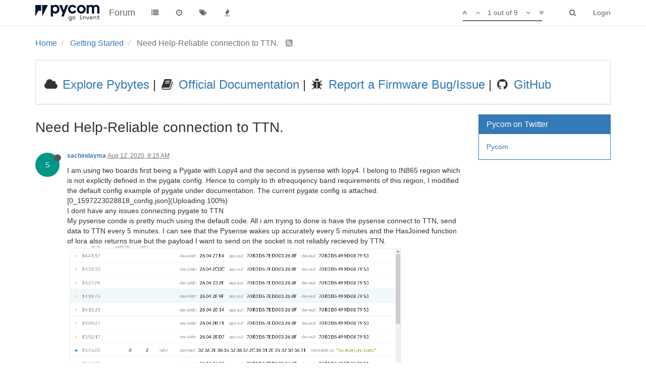

--- FILE ---
content_type: text/html; charset=utf-8
request_url: https://forum.pycom.io/topic/6245/need-help-reliable-connection-to-ttn
body_size: 18622
content:
<!DOCTYPE html>
<html lang="en-US" data-dir="ltr" style="direction: ltr;"  >
<head>
	<title>Need Help-Reliable connection to TTN. | Pycom user forum</title>
	<meta name="viewport" content="width&#x3D;device-width, initial-scale&#x3D;1.0" />
	<meta name="content-type" content="text/html; charset=UTF-8" />
	<meta name="apple-mobile-web-app-capable" content="yes" />
	<meta name="mobile-web-app-capable" content="yes" />
	<meta property="og:site_name" content="Forum" />
	<meta name="msapplication-badge" content="frequency=30; polling-uri=https://forum.pycom.io/sitemap.xml" />
	<meta name="keywords" content="pycom,micropython,esp32,wipy,lopy,sipy,fipy,pymakr,pymate,gpy,pybytes,pygate" />
	<meta name="msapplication-square150x150logo" content="/assets/uploads/system/pycom-logo-new-rp1.png" />
	<meta name="title" content="Need Help-Reliable connection to TTN." />
	<meta name="description" content="I am using two boards first being a Pygate with Lopy4 and the second is pysense with lopy4. I belong to IN865 region which is not explictly defined in the pygate config. Hence to comply to th efrequqency band requirements of this region, I modified the de..." />
	<meta property="og:title" content="Need Help-Reliable connection to TTN." />
	<meta property="og:description" content="I am using two boards first being a Pygate with Lopy4 and the second is pysense with lopy4. I belong to IN865 region which is not explictly defined in the pygate config. Hence to comply to th efrequqency band requirements of this region, I modified the de..." />
	<meta property="og:type" content="article" />
	<meta property="article:published_time" content="2020-08-12T09:15:45.242Z" />
	<meta property="article:modified_time" content="2020-08-16T15:17:08.423Z" />
	<meta property="article:section" content="Getting Started" />
	<meta property="og:image" content="https://forum.pycom.io/assets/uploads/files/1597223715241-6a8c3ba5-1d98-4c72-9d57-7c32408d8e27-image.png" />
	<meta property="og:image:url" content="https://forum.pycom.io/assets/uploads/files/1597223715241-6a8c3ba5-1d98-4c72-9d57-7c32408d8e27-image.png" />
	<meta property="og:image:width" content="1125" />
	<meta property="og:image:height" content="554" />
	<meta property="og:image" content="https://forum.pycom.io/assets/uploads/system/pycom-logo-new-rp1.png" />
	<meta property="og:image:url" content="https://forum.pycom.io/assets/uploads/system/pycom-logo-new-rp1.png" />
	<meta property="og:url" content="https://forum.pycom.io/topic/6245/need-help-reliable-connection-to-ttn" />
	
	<link rel="stylesheet" type="text/css" href="/assets/client.css?v=9tccg1u62u4" />
	<link rel="icon" type="image/x-icon" href="/assets/uploads/system/favicon.ico?v=9tccg1u62u4" />
	<link rel="manifest" href="/manifest.json" />
	<link rel="search" type="application/opensearchdescription+xml" title="Forum" href="/osd.xml" />
	<link rel="apple-touch-icon" href="/assets/uploads/system/touchicon-orig.png" />
	<link rel="icon" sizes="36x36" href="/assets/uploads/system/touchicon-36.png" />
	<link rel="icon" sizes="48x48" href="/assets/uploads/system/touchicon-48.png" />
	<link rel="icon" sizes="72x72" href="/assets/uploads/system/touchicon-72.png" />
	<link rel="icon" sizes="96x96" href="/assets/uploads/system/touchicon-96.png" />
	<link rel="icon" sizes="144x144" href="/assets/uploads/system/touchicon-144.png" />
	<link rel="icon" sizes="192x192" href="/assets/uploads/system/touchicon-192.png" />
	<link rel="prefetch" href="/assets/src/modules/composer.js?v=9tccg1u62u4" />
	<link rel="prefetch" href="/assets/src/modules/composer/uploads.js?v=9tccg1u62u4" />
	<link rel="prefetch" href="/assets/src/modules/composer/drafts.js?v=9tccg1u62u4" />
	<link rel="prefetch" href="/assets/src/modules/composer/tags.js?v=9tccg1u62u4" />
	<link rel="prefetch" href="/assets/src/modules/composer/categoryList.js?v=9tccg1u62u4" />
	<link rel="prefetch" href="/assets/src/modules/composer/resize.js?v=9tccg1u62u4" />
	<link rel="prefetch" href="/assets/src/modules/composer/autocomplete.js?v=9tccg1u62u4" />
	<link rel="prefetch" href="/assets/templates/composer.tpl?v=9tccg1u62u4" />
	<link rel="prefetch" href="/assets/language/en-US/topic.json?v=9tccg1u62u4" />
	<link rel="prefetch" href="/assets/language/en-US/modules.json?v=9tccg1u62u4" />
	<link rel="prefetch" href="/assets/language/en-US/tags.json?v=9tccg1u62u4" />
	<link rel="prefetch stylesheet" href="/plugins/nodebb-plugin-markdown/styles/monokai.css" />
	<link rel="prefetch" href="/assets/src/modules/highlight.js?v=9tccg1u62u4" />
	<link rel="prefetch" href="/assets/language/en-US/markdown.json?v=9tccg1u62u4" />
	<link rel="canonical" href="https://forum.pycom.io/topic/6245/need-help-reliable-connection-to-ttn" />
	<link rel="alternate" type="application/rss+xml" />
	<link rel="up" href="https://forum.pycom.io/category/24/getting-started" />
	

	<script>
		var RELATIVE_PATH = "";
		var config = JSON.parse('{"relative_path":"","upload_url":"/assets/uploads","siteTitle":"Forum","browserTitle":"Pycom user forum","titleLayout":"&#123;pageTitle&#125; | &#123;browserTitle&#125;","showSiteTitle":true,"minimumTitleLength":3,"maximumTitleLength":255,"minimumPostLength":8,"maximumPostLength":32767,"minimumTagsPerTopic":0,"maximumTagsPerTopic":5,"minimumTagLength":3,"maximumTagLength":15,"useOutgoingLinksPage":true,"outgoingLinksWhitelist":"*.pycom.io","allowGuestHandles":false,"allowFileUploads":true,"allowTopicsThumbnail":false,"usePagination":true,"disableChat":false,"disableChatMessageEditing":false,"maximumChatMessageLength":1000,"socketioTransports":["polling","websocket"],"socketioOrigins":"https://forum.pycom.io:*","websocketAddress":"","maxReconnectionAttempts":5,"reconnectionDelay":3000,"topicsPerPage":20,"postsPerPage":20,"maximumFileSize":512,"theme:id":"nodebb-theme-persona","theme:src":"","defaultLang":"en-US","userLang":"en-US","loggedIn":false,"uid":-1,"cache-buster":"v=9tccg1u62u4","requireEmailConfirmation":false,"topicPostSort":"newest_to_oldest","categoryTopicSort":"newest_to_oldest","csrf_token":false,"searchEnabled":true,"bootswatchSkin":"","enablePostHistory":true,"notificationAlertTimeout":5000,"timeagoCutoff":30,"timeagoCodes":["af","ar","az-short","az","bg","bs","ca","cs","cy","da","de-short","de","dv","el","en-short","en","es-short","es","et","eu","fa-short","fa","fi","fr-short","fr","gl","he","hr","hu","hy","id","is","it-short","it","ja","jv","ko","ky","lt","lv","mk","nl","no","pl","pt-br-short","pt-br","pt-short","pt","ro","rs","ru","rw","si","sk","sl","sr","sv","th","tr-short","tr","uk","uz","vi","zh-CN","zh-TW"],"cookies":{"enabled":false,"message":"[[global:cookies.message]]","dismiss":"[[global:cookies.accept]]","link":"[[global:cookies.learn_more]]","link_url":"https:&#x2F;&#x2F;www.cookiesandyou.com"},"acpLang":"en-US","topicSearchEnabled":false,"hideSubCategories":false,"hideCategoryLastPost":false,"enableQuickReply":false,"composer-default":{},"markdown":{"highlight":1,"highlightLinesLanguageList":[],"theme":"monokai.css"}}');
		var app = {
			template: "topic",
			user: JSON.parse('{"uid":0,"username":"Guest","userslug":"","fullname":"Guest","email":"","icon:text":"?","icon:bgColor":"#aaa","groupTitle":"","status":"offline","reputation":0,"email:confirmed":false,"postcount":0,"topiccount":0,"profileviews":0,"banned":0,"banned:expire":0,"joindate":0,"lastonline":0,"lastposttime":0,"followingCount":0,"followerCount":0,"picture":"","groupTitleArray":[],"joindateISO":"","lastonlineISO":"","banned_until":0,"banned_until_readable":"Not Banned","unreadData":{"":{},"new":{},"watched":{},"unreplied":{}},"isAdmin":false,"isGlobalMod":false,"isMod":false,"privileges":{"chat":false,"upload:post:image":false,"upload:post:file":false,"search:content":false,"search:users":false,"search:tags":false,"view:users":false,"view:tags":true,"view:groups":false,"view:users:info":false},"offline":true,"isEmailConfirmSent":false}')
		};
	</script>

	
	<!-- Global site tag (gtag.js) - Google Analytics -->
<script async src="https://www.googletagmanager.com/gtag/js?id=UA-72107804-2"></script>
<script>
  window.dataLayer = window.dataLayer || [];
  function gtag(){dataLayer.push(arguments);}
  gtag('js', new Date());

  gtag('config', 'UA-72107804-2');
</script>

<!-- Start Alexa Certify Javascript -->
<script type="text/javascript">
_atrk_opts = { atrk_acct:"WpWNq1SZw320l9", domain:"pycom.io",dynamic: true};
(function() { var as = document.createElement('script'); as.type = 'text/javascript'; as.async = true; as.src = "https://certify-js.alexametrics.com/atrk.js"; var s = document.getElementsByTagName('script')[0];s.parentNode.insertBefore(as, s); })();
</script>
<noscript><img src="https://certify.alexametrics.com/atrk.gif?account=WpWNq1SZw320l9" style="display:none" height="1" width="1" alt="" /></noscript>
<!-- End Alexa Certify Javascript -->
<!-- Hotjar Tracking Code for https://forum.pycom.io/ -->
<script>
    (function(h,o,t,j,a,r){
        h.hj=h.hj||function(){(h.hj.q=h.hj.q||[]).push(arguments)};
        h._hjSettings={hjid:1704009,hjsv:6};
        a=o.getElementsByTagName('head')[0];
        r=o.createElement('script');r.async=1;
        r.src=t+h._hjSettings.hjid+j+h._hjSettings.hjsv;
        a.appendChild(r);
    })(window,document,'https://static.hotjar.com/c/hotjar-','.js?sv=');
</script>
	
	
</head>

<body class="page-topic page-topic-6245 page-topic-need-help-reliable-connection-to-ttn page-topic-category-24 page-topic-category-getting-started page-status-200 skin-noskin">
	<nav id="menu" class="slideout-menu hidden">
		<div class="menu-profile">
	
</div>

<section class="menu-section" data-section="navigation">
	<h3 class="menu-section-title">Navigation</h3>
	<ul class="menu-section-list"></ul>
</section>


	</nav>
	<nav id="chats-menu" class="slideout-menu hidden">
		
	</nav>

	<main id="panel" class="slideout-panel">
		<nav class="navbar navbar-default navbar-fixed-top header" id="header-menu" component="navbar">
			<div class="container">
							<div class="navbar-header">
				<button type="button" class="navbar-toggle pull-left" id="mobile-menu">
					<span component="notifications/icon" class="notification-icon fa fa-fw fa-bell-o unread-count" data-content="0"></span>
					<i class="fa fa-lg fa-fw fa-bars"></i>
				</button>
				<button type="button" class="navbar-toggle hidden" id="mobile-chats">
					<span component="chat/icon" class="notification-icon fa fa-fw fa-comments unread-count" data-content="0"></span>
					<i class="fa fa-lg fa-comment-o"></i>
				</button>

				
				<a href="https://www.pycom.io">
					<img alt="Welcome to the Pycom forum" class=" forum-logo" src="/assets/uploads/system/pycom-logo-new-rp1.png?v=9tccg1u62u4" />
				</a>
				
				
				<a href="/">
					<h1 class="navbar-brand forum-title">Forum</h1>
				</a>
				

				<div component="navbar/title" class="visible-xs hidden">
					<span></span>
				</div>
			</div>

			<div id="nav-dropdown" class="hidden-xs">
				
				
				<ul id="logged-out-menu" class="nav navbar-nav navbar-right">
					
					<li>
						<a href="/login">
							<i class="fa fa-sign-in fa-fw hidden-sm hidden-md hidden-lg"></i>
							<span>Login</span>
						</a>
					</li>
				</ul>
				
				
				<ul class="nav navbar-nav navbar-right">
					<li>
						<form id="search-form" class="navbar-form navbar-right hidden-xs" role="search" method="GET">
							<button id="search-button" type="button" class="btn btn-link"><i class="fa fa-search fa-fw" title="Search"></i></button>
							<div class="hidden" id="search-fields">
								<div class="form-group">
									<input autocomplete="off" type="text" class="form-control" placeholder="Search" name="query" value="">
									<a href="#"><i class="fa fa-gears fa-fw advanced-search-link"></i></a>
								</div>
								<button type="submit" class="btn btn-default hide">Search</button>
							</div>
						</form>
						<ul id="quick-search-results" class="dropdown-menu quick-search-results hidden">
							

						</ul>
					</li>
					<li class="visible-xs" id="search-menu">
						<a href="/search">
							<i class="fa fa-search fa-fw"></i> Search
						</a>
					</li>
				</ul>
				

				<ul class="nav navbar-nav navbar-right hidden-xs">
					<li>
						<a href="#" id="reconnect" class="hide" title="Looks like your connection to Forum was lost, please wait while we try to reconnect.">
							<i class="fa fa-check"></i>
						</a>
					</li>
				</ul>

				<ul class="nav navbar-nav navbar-right pagination-block visible-lg visible-md">
					<li class="dropdown">
						<a><i class="fa fa-angle-double-up pointer fa-fw pagetop"></i></a>
						<a><i class="fa fa-angle-up pointer fa-fw pageup"></i></a>

						<a href="#" class="dropdown-toggle" data-toggle="dropdown">
							<span class="pagination-text"></span>
						</a>

						<a><i class="fa fa-angle-down pointer fa-fw pagedown"></i></a>
						<a><i class="fa fa-angle-double-down pointer fa-fw pagebottom"></i></a>

						<div class="progress-container">
							<div class="progress-bar"></div>
						</div>

						<ul class="dropdown-menu" role="menu">
							<li>
  								<input type="text" class="form-control" id="indexInput" placeholder="Enter index">
  							</li>
						</ul>
					</li>
				</ul>

				<ul id="main-nav" class="nav navbar-nav">
					
					
					<li class="">
						<a class="navigation-link" href="/categories" title="Categories" >
							
							<i class="fa fa-fw fa-list" data-content=""></i>
							

							
							<span class="visible-xs-inline">Categories</span>
							
						</a>
					</li>
					
					
					
					<li class="">
						<a class="navigation-link" href="/recent" title="Recent" >
							
							<i class="fa fa-fw fa-clock-o" data-content=""></i>
							

							
							<span class="visible-xs-inline">Recent</span>
							
						</a>
					</li>
					
					
					
					<li class="">
						<a class="navigation-link" href="/tags" title="Tags" >
							
							<i class="fa fa-fw fa-tags" data-content=""></i>
							

							
							<span class="visible-xs-inline">Tags</span>
							
						</a>
					</li>
					
					
					
					<li class="">
						<a class="navigation-link" href="/popular" title="Popular" >
							
							<i class="fa fa-fw fa-fire" data-content=""></i>
							

							
							<span class="visible-xs-inline">Popular</span>
							
						</a>
					</li>
					
					
				</ul>

				
			</div>

			</div>
		</nav>
		<div class="container" id="content">
			<noscript>
		<div class="alert alert-danger">
			<p>
				Your browser does not seem to support JavaScript. As a result, your viewing experience will be diminished, and you may not be able to execute some actions.
			</p>
			<p>
				Please download a browser that supports JavaScript, or enable it if it's disabled (i.e. NoScript).
			</p>
		</div>
	</noscript>

<ol class="breadcrumb" itemscope="itemscope" itemprop="breadcrumb" itemtype="http://schema.org/BreadcrumbList">
	
	<li itemscope="itemscope" itemprop="itemListElement" itemtype="http://schema.org/ListItem" >
		<meta itemprop="position" content="0" />
		<a href="/" itemprop="item">
			<span itemprop="name">
				Home
				
			</span>
		</a>
	</li>
	
	<li itemscope="itemscope" itemprop="itemListElement" itemtype="http://schema.org/ListItem" >
		<meta itemprop="position" content="1" />
		<a href="/category/24/getting-started" itemprop="item">
			<span itemprop="name">
				Getting Started
				
			</span>
		</a>
	</li>
	
	<li component="breadcrumb/current" itemscope="itemscope" itemprop="itemListElement" itemtype="http://schema.org/ListItem" class="active">
		<meta itemprop="position" content="2" />
		
			<span itemprop="name">
				Need Help-Reliable connection to TTN.
				
				
				<a target="_blank" href="/topic/6245.rss" itemprop="item"><i class="fa fa-rss-square"></i></a>
				
			</span>
		
	</li>
	
</ol>


<div data-widget-area="header">
	
	<div class="panel panel-default"><div class="panel-body"><table><tr><td><h3>
<i class="fa fa-fw fa-cloud"></i><a target="_blank" href="http://pybytes.pycom.io/"> Explore Pybytes</a> | 
<i class="fa fa-fw fa-book"></i><a target="_blank" href="https://docs.pycom.io"> Official Documentation</a> | 
<i class="fa fa-fw fa-bug"></i><a target="_blank" href="https://github.com/pycom/pycom-micropython-sigfox/issues"> Report a Firmware Bug/Issue</a> |
<i class="fa fa-fw fa-github"></i><a target="_blank" href="https://github.com/pycom"> GitHub</a></h3></td></tr></table></div></div>
	
</div>
<div class="row">
	<div class="topic col-lg-9 col-sm-12">

		<h1 component="post/header" class="hidden-xs" itemprop="name">

			<i class="pull-left fa fa-thumb-tack hidden" title="Pinned"></i>
			<i class="pull-left fa fa-lock hidden" title="Locked"></i>
			<i class="pull-left fa fa-arrow-circle-right hidden" title="Moved"></i>
			

			<span class="topic-title" component="topic/title">Need Help-Reliable connection to TTN.</span>
		</h1>

		

		<div component="topic/deleted/message" class="alert alert-warning hidden clearfix">
    <span class="pull-left">This topic has been deleted. Only users with topic management privileges can see it.</span>
    <span class="pull-right">
        
    </span>
</div>

		<hr class="visible-xs" />

		<ul component="topic" class="posts" data-tid="6245" data-cid="24">
			
				<li component="post" class="" data-index="0" data-pid="33933" data-uid="6368" data-timestamp="1597223745242" data-username="sachindayma" data-userslug="sachindayma" itemscope itemtype="http://schema.org/Comment">
					<a component="post/anchor" data-index="0" id="0"></a>

					<meta itemprop="datePublished" content="2020-08-12T09:15:45.242Z">
					<meta itemprop="dateModified" content="">

					<div class="clearfix post-header">
	<div class="icon pull-left">
		<a href="/user/sachindayma">
			<span class="avatar  avatar-sm2x avatar-rounded" alt="sachindayma" title="sachindayma" data-uid="6368" component="user/picture" style="background-color: #009688;">S</span>
			<i component="user/status" class="fa fa-circle status offline" title="Offline"></i>
		</a>
	</div>

	<small class="pull-left">
		<strong>
			<a href="/user/sachindayma" itemprop="author" data-username="sachindayma" data-uid="6368">sachindayma</a>
		</strong>

		

		

		<span class="visible-xs-inline-block visible-sm-inline-block visible-md-inline-block visible-lg-inline-block">
			<a class="permalink" href="/post/33933"><span class="timeago" title="2020-08-12T09:15:45.242Z"></span></a>

			<i component="post/edit-indicator" class="fa fa-pencil-square edit-icon hidden"></i>

			<small data-editor="" component="post/editor" class="hidden">last edited by  <span class="timeago" title=""></span></small>

			

			<span>
				
			</span>
		</span>
		<span class="bookmarked"><i class="fa fa-bookmark-o"></i></span>

	</small>
</div>

<br />

<div class="content" component="post/content" itemprop="text">
	<p dir="auto">I am using two boards first being a Pygate with Lopy4 and the second is pysense with lopy4. I belong to IN865 region which is not explictly defined in the pygate config. Hence to comply to th efrequqency band requirements of this region, I modified the default config example of pygate under documentation. The current pygate config is attached.[0_1597223028818_config.json](Uploading 100%)<br />
I dont have any issues connecting pygate to TTN<br />
My pysense conde is pretty much using the default code. All i am trying to done is have the pysense connect to TTN, send data to TTN every 5 minutes. I can see that the Pysense wakes up accurately every 5 minutes and the HasJoined function of lora also returns true but the payload I want to send on the socket is not reliably recieved by TTN.<br />
<img src="/assets/uploads/files/1597223715241-6a8c3ba5-1d98-4c72-9d57-7c32408d8e27-image.png" alt="6a8c3ba5-1d98-4c72-9d57-7c32408d8e27-image.png" class="img-responsive img-markdown" /><br />
The pysense code block is below</p>
<pre><code># initialize LoRa in LORAWAN mode.
# Please pick the region that matches where you are using the device:
# Asia = LoRa.AS923
# Australia = LoRa.AU915
# Europe = LoRa.EU868
# United States = LoRa.US915
lora = LoRa(mode=LoRa.LORAWAN, region=LoRa.EU868, tx_retries = 3)

# create an OTA authentication params
dev_eui = binascii.unhexlify('70B3D5499D087953')
app_eui = binascii.unhexlify('70B3D57ED003268F')
app_key = binascii.unhexlify('345493A61547B7120452809FCB0C017F')

# set the 3 default channels to the same frequency (must be before sending the OTAA join request). The frequencies below
# are specific to IN865 frequency Plan
lora.add_channel(0, frequency=865062500, dr_min=0, dr_max=5)
lora.add_channel(1, frequency=865402500, dr_min=0, dr_max=5)
lora.add_channel(2, frequency=865985000, dr_min=0, dr_max=5)

lora.join(activation=LoRa.OTAA, auth=(dev_eui,app_eui, app_key), timeout=0, dr=config.LORA_NODE_DR)
print(&quot;Lora Join request sent&quot;)
timeout=0
while not lora.has_joined() and timeout&lt;20:
    time.sleep(2.5)
    print('Not joined yet...')
    timeout=timeout+1

sensorData = ReadSensor()

#Initiate Lora COnnection
if lora.has_joined():
    pycom.rgbled(0x008000)
    print(&quot;Lora Connected&quot;)

    #Read Sensor Data and create a content to send over Lora
    contentStr = &quot;&quot;
    contentStr = str(sensorData.readTemperature())+&quot;,&quot; + str(sensorData.readHumidity())
    print(contentStr) 

    # create a LoRa socket
    newLoraSocket = socket.socket(socket.AF_LORA, socket.SOCK_RAW)
    # set the LoRaWAN data rate
    newLoraSocket.setsockopt(socket.SOL_LORA, socket.SO_DR, config.LORA_NODE_DR)
    newLoraSocket.setsockopt(socket.SOL_LORA, socket.SO_CONFIRMED, False)  
    # make the socket non-blocking
    newLoraSocket.setblocking(False)

    bytesToSend = b''+contentStr
    newLoraSocket.send(bytesToSend)    
    time.sleep(120)
    machine.deepsleep(300000)   
else:
    pycom.rgbled(0xFF0000)
    print(&quot;ConnectionFailed&quot;)
    machine.deepsleep(240000)
</code></pre>

</div>

<div class="clearfix post-footer">
	

	<small class="pull-right">
		<span class="post-tools">
			<a component="post/reply" href="#" class="no-select hidden">Reply</a>
			<a component="post/quote" href="#" class="no-select hidden">Quote</a>
		</span>

		
		<span class="votes">
			<a component="post/upvote" href="#" class="">
				<i class="fa fa-chevron-up"></i>
			</a>

			<span component="post/vote-count" data-votes="0">0</span>

			
			<a component="post/downvote" href="#" class="">
				<i class="fa fa-chevron-down"></i>
			</a>
			
		</span>
		

		<span component="post/tools" class="dropdown moderator-tools bottom-sheet ">
	<a href="#" data-toggle="dropdown"><i class="fa fa-fw fa-ellipsis-v"></i></a>
	<ul class="dropdown-menu dropdown-menu-right" role="menu"></ul>
</span>

	</small>

	
	<a component="post/reply-count" href="#" class="threaded-replies no-select hidden">
		<span component="post/reply-count/avatars" class="avatars ">
			
		</span>

		<span class="replies-count" component="post/reply-count/text" data-replies="0">1 Reply</span>
		<span class="replies-last hidden-xs">Last reply <span class="timeago" title=""></span></span>

		<i class="fa fa-fw fa-chevron-right" component="post/replies/open"></i>
		<i class="fa fa-fw fa-chevron-down hidden" component="post/replies/close"></i>
		<i class="fa fa-fw fa-spin fa-spinner hidden" component="post/replies/loading"></i>
	</a>
	
</div>

<hr />

					
					<div class="post-bar-placeholder"></div>
					
				</li>
			
				<li component="post" class="" data-index="1" data-pid="33994" data-uid="6368" data-timestamp="1597591028423" data-username="sachindayma" data-userslug="sachindayma" itemscope itemtype="http://schema.org/Comment">
					<a component="post/anchor" data-index="1" id="1"></a>

					<meta itemprop="datePublished" content="2020-08-16T15:17:08.423Z">
					<meta itemprop="dateModified" content="">

					<div class="clearfix post-header">
	<div class="icon pull-left">
		<a href="/user/sachindayma">
			<span class="avatar  avatar-sm2x avatar-rounded" alt="sachindayma" title="sachindayma" data-uid="6368" component="user/picture" style="background-color: #009688;">S</span>
			<i component="user/status" class="fa fa-circle status offline" title="Offline"></i>
		</a>
	</div>

	<small class="pull-left">
		<strong>
			<a href="/user/sachindayma" itemprop="author" data-username="sachindayma" data-uid="6368">sachindayma</a>
		</strong>

		

		

		<span class="visible-xs-inline-block visible-sm-inline-block visible-md-inline-block visible-lg-inline-block">
			<a class="permalink" href="/post/33994"><span class="timeago" title="2020-08-16T15:17:08.423Z"></span></a>

			<i component="post/edit-indicator" class="fa fa-pencil-square edit-icon hidden"></i>

			<small data-editor="" component="post/editor" class="hidden">last edited by  <span class="timeago" title=""></span></small>

			
			<a component="post/parent" class="btn btn-xs btn-default hidden-xs" data-topid="33969" href="/post/33969"><i class="fa fa-reply"></i> @Gijs</a>
			

			<span>
				
			</span>
		</span>
		<span class="bookmarked"><i class="fa fa-bookmark-o"></i></span>

	</small>
</div>

<br />

<div class="content" component="post/content" itemprop="text">
	<p dir="auto"><a class="plugin-mentions-user plugin-mentions-a" href="https://forum.pycom.io/uid/6311">@Gijs</a><br />
Hip Hip Hurray. I have a much reliable connection now with almost no packet loss. I had used that same file to get the gateway configuration but I am not sure where the error was. I just looked into the gateway config file which I had uploaded in the first post and I realized that the gateway was still looking at the eu router rather than the as one.  The rest of the settings were mapped correctly.</p>
<p dir="auto">Thanks.</p>

</div>

<div class="clearfix post-footer">
	

	<small class="pull-right">
		<span class="post-tools">
			<a component="post/reply" href="#" class="no-select hidden">Reply</a>
			<a component="post/quote" href="#" class="no-select hidden">Quote</a>
		</span>

		
		<span class="votes">
			<a component="post/upvote" href="#" class="">
				<i class="fa fa-chevron-up"></i>
			</a>

			<span component="post/vote-count" data-votes="1">1</span>

			
			<a component="post/downvote" href="#" class="">
				<i class="fa fa-chevron-down"></i>
			</a>
			
		</span>
		

		<span component="post/tools" class="dropdown moderator-tools bottom-sheet ">
	<a href="#" data-toggle="dropdown"><i class="fa fa-fw fa-ellipsis-v"></i></a>
	<ul class="dropdown-menu dropdown-menu-right" role="menu"></ul>
</span>

	</small>

	
	<a component="post/reply-count" href="#" class="threaded-replies no-select hidden">
		<span component="post/reply-count/avatars" class="avatars ">
			
		</span>

		<span class="replies-count" component="post/reply-count/text" data-replies="0">1 Reply</span>
		<span class="replies-last hidden-xs">Last reply <span class="timeago" title=""></span></span>

		<i class="fa fa-fw fa-chevron-right" component="post/replies/open"></i>
		<i class="fa fa-fw fa-chevron-down hidden" component="post/replies/close"></i>
		<i class="fa fa-fw fa-spin fa-spinner hidden" component="post/replies/loading"></i>
	</a>
	
</div>

<hr />

					
				</li>
			
				<li component="post" class="" data-index="2" data-pid="33969" data-uid="6311" data-timestamp="1597390783264" data-username="Gijs" data-userslug="gijs" itemscope itemtype="http://schema.org/Comment">
					<a component="post/anchor" data-index="2" id="2"></a>

					<meta itemprop="datePublished" content="2020-08-14T07:39:43.264Z">
					<meta itemprop="dateModified" content="2020-08-14T09:17:37.933Z">

					<div class="clearfix post-header">
	<div class="icon pull-left">
		<a href="/user/gijs">
			<span class="avatar  avatar-sm2x avatar-rounded" alt="Gijs" title="Gijs" data-uid="6311" component="user/picture" style="background-color: #2196f3;">G</span>
			<i component="user/status" class="fa fa-circle status offline" title="Offline"></i>
		</a>
	</div>

	<small class="pull-left">
		<strong>
			<a href="/user/gijs" itemprop="author" data-username="Gijs" data-uid="6311">Gijs</a>
		</strong>

		

		

		<span class="visible-xs-inline-block visible-sm-inline-block visible-md-inline-block visible-lg-inline-block">
			<a class="permalink" href="/post/33969"><span class="timeago" title="2020-08-14T07:39:43.264Z"></span></a>

			<i component="post/edit-indicator" class="fa fa-pencil-square edit-icon "></i>

			<small data-editor="gijs" component="post/editor" class="hidden">last edited by Gijs <span class="timeago" title="2020-08-14T09:17:37.933Z"></span></small>

			

			<span>
				
			</span>
		</span>
		<span class="bookmarked"><i class="fa fa-bookmark-o"></i></span>

	</small>
</div>

<br />

<div class="content" component="post/content" itemprop="text">
	<p dir="auto"><a class="plugin-mentions-user plugin-mentions-a" href="https://forum.pycom.io/uid/6368">@sachindayma</a> said in <a href="/post/33955">Need Help-Reliable connection to TTN.</a>:</p>
<blockquote>
<p dir="auto">The issue definately is about frequency Plan</p>
</blockquote>
<p dir="auto">I was suspecting this as well, but you did not provide the pygate json frequency settings or location. There are also some peculiarities with TTN and their routers. I believe the EU router only supports EU available frequency plans. Did you select the correct router for your area in both the pygate settings and the correct frequency plan in TTN? I want to provide more working frequency plan settings, but my experience is limited..</p>
<p dir="auto">You can grab the correct frequency plan json from here: <a href="https://github.com/TheThingsNetwork/gateway-conf" target="_blank" rel="noopener noreferrer nofollow">https://github.com/TheThingsNetwork/gateway-conf</a> for your region (note that you need to add the items at the bottom, I will make a guide on how to do this correctly</p>
<pre><code>		&quot;gateway_ID&quot;: &quot;XXXX&quot;,
		&quot;keepalive_interval&quot;: 10,
		&quot;stat_interval&quot;: 30,
		&quot;push_timeout_ms&quot;: 100,
		&quot;forward_crc_valid&quot;: true,
		&quot;forward_crc_error&quot;: false,
		&quot;forward_crc_disabled&quot;: false
</code></pre>
<p dir="auto">. Make sure you select the accompanying router in TTN and frequency plan in your OTAA node</p>

</div>

<div class="clearfix post-footer">
	

	<small class="pull-right">
		<span class="post-tools">
			<a component="post/reply" href="#" class="no-select hidden">Reply</a>
			<a component="post/quote" href="#" class="no-select hidden">Quote</a>
		</span>

		
		<span class="votes">
			<a component="post/upvote" href="#" class="">
				<i class="fa fa-chevron-up"></i>
			</a>

			<span component="post/vote-count" data-votes="0">0</span>

			
			<a component="post/downvote" href="#" class="">
				<i class="fa fa-chevron-down"></i>
			</a>
			
		</span>
		

		<span component="post/tools" class="dropdown moderator-tools bottom-sheet ">
	<a href="#" data-toggle="dropdown"><i class="fa fa-fw fa-ellipsis-v"></i></a>
	<ul class="dropdown-menu dropdown-menu-right" role="menu"></ul>
</span>

	</small>

	
	<a component="post/reply-count" href="#" class="threaded-replies no-select ">
		<span component="post/reply-count/avatars" class="avatars ">
			
			<span class="avatar  avatar-xs avatar-rounded" alt="sachindayma" title="sachindayma" data-uid="6368" component="avatar/icon" style="background-color: #009688;">S</span>
			
		</span>

		<span class="replies-count" component="post/reply-count/text" data-replies="1">1 Reply</span>
		<span class="replies-last hidden-xs">Last reply <span class="timeago" title="2020-08-16T15:17:08.423Z"></span></span>

		<i class="fa fa-fw fa-chevron-right" component="post/replies/open"></i>
		<i class="fa fa-fw fa-chevron-down hidden" component="post/replies/close"></i>
		<i class="fa fa-fw fa-spin fa-spinner hidden" component="post/replies/loading"></i>
	</a>
	
</div>

<hr />

					
				</li>
			
				<li component="post" class="" data-index="3" data-pid="33955" data-uid="6368" data-timestamp="1597314561154" data-username="sachindayma" data-userslug="sachindayma" itemscope itemtype="http://schema.org/Comment">
					<a component="post/anchor" data-index="3" id="3"></a>

					<meta itemprop="datePublished" content="2020-08-13T10:29:21.154Z">
					<meta itemprop="dateModified" content="">

					<div class="clearfix post-header">
	<div class="icon pull-left">
		<a href="/user/sachindayma">
			<span class="avatar  avatar-sm2x avatar-rounded" alt="sachindayma" title="sachindayma" data-uid="6368" component="user/picture" style="background-color: #009688;">S</span>
			<i component="user/status" class="fa fa-circle status offline" title="Offline"></i>
		</a>
	</div>

	<small class="pull-left">
		<strong>
			<a href="/user/sachindayma" itemprop="author" data-username="sachindayma" data-uid="6368">sachindayma</a>
		</strong>

		

		

		<span class="visible-xs-inline-block visible-sm-inline-block visible-md-inline-block visible-lg-inline-block">
			<a class="permalink" href="/post/33955"><span class="timeago" title="2020-08-13T10:29:21.154Z"></span></a>

			<i component="post/edit-indicator" class="fa fa-pencil-square edit-icon hidden"></i>

			<small data-editor="" component="post/editor" class="hidden">last edited by  <span class="timeago" title=""></span></small>

			
			<a component="post/parent" class="btn btn-xs btn-default hidden-xs" data-topid="33940" href="/post/33940"><i class="fa fa-reply"></i> @Gijs</a>
			

			<span>
				
			</span>
		</span>
		<span class="bookmarked"><i class="fa fa-bookmark-o"></i></span>

	</small>
</div>

<br />

<div class="content" component="post/content" itemprop="text">
	<p dir="auto"><a class="plugin-mentions-user plugin-mentions-a" href="https://forum.pycom.io/uid/6311">@Gijs</a><br />
Thank you for your time. I have two wifi connections and I have tried this on both of them. I don't think internet reliability is a question because the connection request reaches  pretty consistently.<br />
As you rightly annoted, the pygate receives the packet from the node(pysense in my case). But they dont reach TTN for sure. The data log on TTN does not show any thing other than the activation request(screen shot below). My suspicion is that the packet is lost in transition but not sure where. Is there any way I can enable more logs out of pygate?</p>
<p dir="auto"><img src="/assets/uploads/files/1597311260017-d4dd5376-188e-437c-9091-841675173f21-image.png" alt="d4dd5376-188e-437c-9091-841675173f21-image.png" class="img-responsive img-markdown" /></p>
<p dir="auto">The issue definately is about frequency Plan. For the same setup, if I change gateway frequency plan as per the EU(using the default config file), the data is delivered reliably to TTN.</p>

</div>

<div class="clearfix post-footer">
	

	<small class="pull-right">
		<span class="post-tools">
			<a component="post/reply" href="#" class="no-select hidden">Reply</a>
			<a component="post/quote" href="#" class="no-select hidden">Quote</a>
		</span>

		
		<span class="votes">
			<a component="post/upvote" href="#" class="">
				<i class="fa fa-chevron-up"></i>
			</a>

			<span component="post/vote-count" data-votes="0">0</span>

			
			<a component="post/downvote" href="#" class="">
				<i class="fa fa-chevron-down"></i>
			</a>
			
		</span>
		

		<span component="post/tools" class="dropdown moderator-tools bottom-sheet ">
	<a href="#" data-toggle="dropdown"><i class="fa fa-fw fa-ellipsis-v"></i></a>
	<ul class="dropdown-menu dropdown-menu-right" role="menu"></ul>
</span>

	</small>

	
	<a component="post/reply-count" href="#" class="threaded-replies no-select hidden">
		<span component="post/reply-count/avatars" class="avatars ">
			
		</span>

		<span class="replies-count" component="post/reply-count/text" data-replies="0">1 Reply</span>
		<span class="replies-last hidden-xs">Last reply <span class="timeago" title=""></span></span>

		<i class="fa fa-fw fa-chevron-right" component="post/replies/open"></i>
		<i class="fa fa-fw fa-chevron-down hidden" component="post/replies/close"></i>
		<i class="fa fa-fw fa-spin fa-spinner hidden" component="post/replies/loading"></i>
	</a>
	
</div>

<hr />

					
				</li>
			
				<li component="post" class="deleted" data-index="4" data-pid="33953" data-uid="6368" data-timestamp="1597310897842" data-username="sachindayma" data-userslug="sachindayma" itemscope itemtype="http://schema.org/Comment">
					<a component="post/anchor" data-index="4" id="4"></a>

					<meta itemprop="datePublished" content="2020-08-13T09:28:17.842Z">
					<meta itemprop="dateModified" content="">

					<div class="clearfix post-header">
	<div class="icon pull-left">
		<a href="/user/sachindayma">
			<span class="avatar  avatar-sm2x avatar-rounded" alt="sachindayma" title="sachindayma" data-uid="6368" component="user/picture" style="background-color: #009688;">S</span>
			<i component="user/status" class="fa fa-circle status offline" title="Offline"></i>
		</a>
	</div>

	<small class="pull-left">
		<strong>
			<a href="/user/sachindayma" itemprop="author" data-username="sachindayma" data-uid="6368">sachindayma</a>
		</strong>

		

		

		<span class="visible-xs-inline-block visible-sm-inline-block visible-md-inline-block visible-lg-inline-block">
			<a class="permalink" href="/post/33953"><span class="timeago" title="2020-08-13T09:28:17.842Z"></span></a>

			<i component="post/edit-indicator" class="fa fa-pencil-square edit-icon hidden"></i>

			<small data-editor="" component="post/editor" class="hidden">last edited by  <span class="timeago" title=""></span></small>

			
			<a component="post/parent" class="btn btn-xs btn-default hidden-xs" data-topid="33940" href="/post/33940"><i class="fa fa-reply"></i> @Gijs</a>
			

			<span>
				
			</span>
		</span>
		<span class="bookmarked"><i class="fa fa-bookmark-o"></i></span>

	</small>
</div>

<br />

<div class="content" component="post/content" itemprop="text">
	This post is deleted!
</div>

<div class="clearfix post-footer">
	

	<small class="pull-right">
		<span class="post-tools">
			<a component="post/reply" href="#" class="no-select hidden">Reply</a>
			<a component="post/quote" href="#" class="no-select hidden">Quote</a>
		</span>

		
		<span class="votes">
			<a component="post/upvote" href="#" class="">
				<i class="fa fa-chevron-up"></i>
			</a>

			<span component="post/vote-count" data-votes="0">0</span>

			
			<a component="post/downvote" href="#" class="">
				<i class="fa fa-chevron-down"></i>
			</a>
			
		</span>
		

		<span component="post/tools" class="dropdown moderator-tools bottom-sheet hidden">
	<a href="#" data-toggle="dropdown"><i class="fa fa-fw fa-ellipsis-v"></i></a>
	<ul class="dropdown-menu dropdown-menu-right" role="menu"></ul>
</span>

	</small>

	
	<a component="post/reply-count" href="#" class="threaded-replies no-select hidden">
		<span component="post/reply-count/avatars" class="avatars ">
			
		</span>

		<span class="replies-count" component="post/reply-count/text" data-replies="0">1 Reply</span>
		<span class="replies-last hidden-xs">Last reply <span class="timeago" title=""></span></span>

		<i class="fa fa-fw fa-chevron-right" component="post/replies/open"></i>
		<i class="fa fa-fw fa-chevron-down hidden" component="post/replies/close"></i>
		<i class="fa fa-fw fa-spin fa-spinner hidden" component="post/replies/loading"></i>
	</a>
	
</div>

<hr />

					
				</li>
			
				<li component="post" class="" data-index="5" data-pid="33941" data-uid="6368" data-timestamp="1597247884748" data-username="sachindayma" data-userslug="sachindayma" itemscope itemtype="http://schema.org/Comment">
					<a component="post/anchor" data-index="5" id="5"></a>

					<meta itemprop="datePublished" content="2020-08-12T15:58:04.748Z">
					<meta itemprop="dateModified" content="">

					<div class="clearfix post-header">
	<div class="icon pull-left">
		<a href="/user/sachindayma">
			<span class="avatar  avatar-sm2x avatar-rounded" alt="sachindayma" title="sachindayma" data-uid="6368" component="user/picture" style="background-color: #009688;">S</span>
			<i component="user/status" class="fa fa-circle status offline" title="Offline"></i>
		</a>
	</div>

	<small class="pull-left">
		<strong>
			<a href="/user/sachindayma" itemprop="author" data-username="sachindayma" data-uid="6368">sachindayma</a>
		</strong>

		

		

		<span class="visible-xs-inline-block visible-sm-inline-block visible-md-inline-block visible-lg-inline-block">
			<a class="permalink" href="/post/33941"><span class="timeago" title="2020-08-12T15:58:04.748Z"></span></a>

			<i component="post/edit-indicator" class="fa fa-pencil-square edit-icon hidden"></i>

			<small data-editor="" component="post/editor" class="hidden">last edited by  <span class="timeago" title=""></span></small>

			

			<span>
				
			</span>
		</span>
		<span class="bookmarked"><i class="fa fa-bookmark-o"></i></span>

	</small>
</div>

<br />

<div class="content" component="post/content" itemprop="text">
	<p dir="auto"><a class="plugin-mentions-user plugin-mentions-a" href="https://forum.pycom.io/uid/6311">@Gijs</a><br />
Making the socket Blocking and unblocking didn't help much either on the pysense. The only patterns I have noticed are</p>
<ol>
<li>If the packet is received on TTN, it always is with a 10s delay with respect to join/activation request on TTN.</li>
<li>The data when received always mentions retry next to port number (image below)<br />
<img src="/assets/uploads/files/1597247803102-757ea785-2393-4480-ab74-e36984ee8258-image.png" alt="757ea785-2393-4480-ab74-e36984ee8258-image.png" class="img-responsive img-markdown" /></li>
<li>a lot of warnings are on the pygate which mention &quot;ignored out-of sync PUSH_ACK packet buff_ack[0:10] != token[0:11]&quot;. The buff_ack and token are always off by 1.</li>
</ol>

</div>

<div class="clearfix post-footer">
	

	<small class="pull-right">
		<span class="post-tools">
			<a component="post/reply" href="#" class="no-select hidden">Reply</a>
			<a component="post/quote" href="#" class="no-select hidden">Quote</a>
		</span>

		
		<span class="votes">
			<a component="post/upvote" href="#" class="">
				<i class="fa fa-chevron-up"></i>
			</a>

			<span component="post/vote-count" data-votes="0">0</span>

			
			<a component="post/downvote" href="#" class="">
				<i class="fa fa-chevron-down"></i>
			</a>
			
		</span>
		

		<span component="post/tools" class="dropdown moderator-tools bottom-sheet ">
	<a href="#" data-toggle="dropdown"><i class="fa fa-fw fa-ellipsis-v"></i></a>
	<ul class="dropdown-menu dropdown-menu-right" role="menu"></ul>
</span>

	</small>

	
	<a component="post/reply-count" href="#" class="threaded-replies no-select hidden">
		<span component="post/reply-count/avatars" class="avatars ">
			
		</span>

		<span class="replies-count" component="post/reply-count/text" data-replies="0">1 Reply</span>
		<span class="replies-last hidden-xs">Last reply <span class="timeago" title=""></span></span>

		<i class="fa fa-fw fa-chevron-right" component="post/replies/open"></i>
		<i class="fa fa-fw fa-chevron-down hidden" component="post/replies/close"></i>
		<i class="fa fa-fw fa-spin fa-spinner hidden" component="post/replies/loading"></i>
	</a>
	
</div>

<hr />

					
				</li>
			
				<li component="post" class="" data-index="6" data-pid="33940" data-uid="6311" data-timestamp="1597246795622" data-username="Gijs" data-userslug="gijs" itemscope itemtype="http://schema.org/Comment">
					<a component="post/anchor" data-index="6" id="6"></a>

					<meta itemprop="datePublished" content="2020-08-12T15:39:55.622Z">
					<meta itemprop="dateModified" content="">

					<div class="clearfix post-header">
	<div class="icon pull-left">
		<a href="/user/gijs">
			<span class="avatar  avatar-sm2x avatar-rounded" alt="Gijs" title="Gijs" data-uid="6311" component="user/picture" style="background-color: #2196f3;">G</span>
			<i component="user/status" class="fa fa-circle status offline" title="Offline"></i>
		</a>
	</div>

	<small class="pull-left">
		<strong>
			<a href="/user/gijs" itemprop="author" data-username="Gijs" data-uid="6311">Gijs</a>
		</strong>

		

		

		<span class="visible-xs-inline-block visible-sm-inline-block visible-md-inline-block visible-lg-inline-block">
			<a class="permalink" href="/post/33940"><span class="timeago" title="2020-08-12T15:39:55.622Z"></span></a>

			<i component="post/edit-indicator" class="fa fa-pencil-square edit-icon hidden"></i>

			<small data-editor="" component="post/editor" class="hidden">last edited by  <span class="timeago" title=""></span></small>

			

			<span>
				
			</span>
		</span>
		<span class="bookmarked"><i class="fa fa-bookmark-o"></i></span>

	</small>
</div>

<br />

<div class="content" component="post/content" itemprop="text">
	<p dir="auto">It seems from the limited logs, the Pygate is receiving the packets fine by this section: (I annotated it)</p>
<pre><code>### [UPSTREAM] ###
# RF packets received by concentrator: 2 &lt;--- 2 packets received 
# CRC_OK: 100.00%, CRC_FAIL: 0.00%, NO_CRC: 0.00% &lt;--- CRC is good
# RF packets forwarded: 2 (46 bytes)
# PUSH_DATA datagrams sent: 3 (523 bytes) &lt;--- 2 LoRa packets and 1 'gateway online' packet
# PUSH_DATA acknowledged: 0.00%. &lt;--- None are acknowledged
</code></pre>
<p dir="auto">but not forwarding them to the TTN server. How is your Pygate connected to the internet? Through WiFi or Ethernet? Make sure the communication is reliable</p>
<p dir="auto">You should be able to verify this by checking the Pygate logs in combination with the TTN logs. A received packet will look like this in the terminal: (sorry I will add this tomorrow when Im able to!)</p>
<p dir="auto">And with a blue arrow in TTN:</p>
<p dir="auto">Best,<br />
Gijs</p>

</div>

<div class="clearfix post-footer">
	

	<small class="pull-right">
		<span class="post-tools">
			<a component="post/reply" href="#" class="no-select hidden">Reply</a>
			<a component="post/quote" href="#" class="no-select hidden">Quote</a>
		</span>

		
		<span class="votes">
			<a component="post/upvote" href="#" class="">
				<i class="fa fa-chevron-up"></i>
			</a>

			<span component="post/vote-count" data-votes="0">0</span>

			
			<a component="post/downvote" href="#" class="">
				<i class="fa fa-chevron-down"></i>
			</a>
			
		</span>
		

		<span component="post/tools" class="dropdown moderator-tools bottom-sheet ">
	<a href="#" data-toggle="dropdown"><i class="fa fa-fw fa-ellipsis-v"></i></a>
	<ul class="dropdown-menu dropdown-menu-right" role="menu"></ul>
</span>

	</small>

	
	<a component="post/reply-count" href="#" class="threaded-replies no-select ">
		<span component="post/reply-count/avatars" class="avatars ">
			
			<span class="avatar  avatar-xs avatar-rounded" alt="sachindayma" title="sachindayma" data-uid="6368" component="avatar/icon" style="background-color: #009688;">S</span>
			
		</span>

		<span class="replies-count" component="post/reply-count/text" data-replies="2">2 Replies</span>
		<span class="replies-last hidden-xs">Last reply <span class="timeago" title="2020-08-13T09:28:17.842Z"></span></span>

		<i class="fa fa-fw fa-chevron-right" component="post/replies/open"></i>
		<i class="fa fa-fw fa-chevron-down hidden" component="post/replies/close"></i>
		<i class="fa fa-fw fa-spin fa-spinner hidden" component="post/replies/loading"></i>
	</a>
	
</div>

<hr />

					
				</li>
			
				<li component="post" class="" data-index="7" data-pid="33939" data-uid="6368" data-timestamp="1597244668752" data-username="sachindayma" data-userslug="sachindayma" itemscope itemtype="http://schema.org/Comment">
					<a component="post/anchor" data-index="7" id="7"></a>

					<meta itemprop="datePublished" content="2020-08-12T15:04:28.752Z">
					<meta itemprop="dateModified" content="">

					<div class="clearfix post-header">
	<div class="icon pull-left">
		<a href="/user/sachindayma">
			<span class="avatar  avatar-sm2x avatar-rounded" alt="sachindayma" title="sachindayma" data-uid="6368" component="user/picture" style="background-color: #009688;">S</span>
			<i component="user/status" class="fa fa-circle status offline" title="Offline"></i>
		</a>
	</div>

	<small class="pull-left">
		<strong>
			<a href="/user/sachindayma" itemprop="author" data-username="sachindayma" data-uid="6368">sachindayma</a>
		</strong>

		

		

		<span class="visible-xs-inline-block visible-sm-inline-block visible-md-inline-block visible-lg-inline-block">
			<a class="permalink" href="/post/33939"><span class="timeago" title="2020-08-12T15:04:28.752Z"></span></a>

			<i component="post/edit-indicator" class="fa fa-pencil-square edit-icon hidden"></i>

			<small data-editor="" component="post/editor" class="hidden">last edited by  <span class="timeago" title=""></span></small>

			

			<span>
				
			</span>
		</span>
		<span class="bookmarked"><i class="fa fa-bookmark-o"></i></span>

	</small>
</div>

<br />

<div class="content" component="post/content" itemprop="text">
	<p dir="auto">Below is the gateway log when my pysense tried to send data to TTN and the data was not received by TTN.</p>
<pre><code>[3811533543] lorapf: WARN_ [up  ] PUSH_ACK recieve timeout 0
[3811533593] lorapf: WARN_ [up  ] PUSH_ACK recieve timeout 1
[3811533639] lorapf: WARN_ [up  ] ignored out-of sync PUSH_ACK packet buff_ack[5:210] != token[5:211]
[3811533689] lorapf: WARN_ [up  ] PUSH_ACK recieve timeout 1
[3811540891] lorapf: INFO_ jitqueue: Current concentrator tv_sec=1546 time_us=1546739590, pkt_type=0, packet-&gt;count_us=1544297558, (c-t)=4292525264/-2442032 us = 4292/4292 s
[3811540896] lorapf: WARN_ jitqueue: IGNORED: not REJECTED, already too late to send it (current=1546739590, packet=1544297558, type=0)
[3811553444] lorapf: INFO_ [up  ] received pkt from mote: D003268F (fcnt=46037/B3D5), RSSI -59.0
[3811553499] lorapf: WARN_ [up  ] PUSH_ACK recieve timeout 0
[3811553549] lorapf: WARN_ [up  ] PUSH_ACK recieve timeout 1
[3811557603] lorapf: INFO_ jitqueue: Current concentrator tv_sec=1563 time_us=1563451618, pkt_type=0, packet-&gt;count_us=1564288494, (c-t)=836876/836876 us = 0/0 s
[3811557607] lorapf: WARN_ jitqueue: IGNORED: not REJECTED, already too late to send it (current=1563451618, packet=1564288494, type=0)
[3811563498] lorapf: INFO_ [main] report
##### 2020-08-12 15:00:30 GMT #####
### [UPSTREAM] ###
# RF packets received by concentrator: 2
# CRC_OK: 100.00%, CRC_FAIL: 0.00%, NO_CRC: 0.00%
# RF packets forwarded: 2 (46 bytes)
# PUSH_DATA datagrams sent: 3 (523 bytes)
# PUSH_DATA acknowledged: 0.00%
### [DOWNSTREAM] ###
# PULL_DATA sent: 3 (66.67% acknowledged)
# PULL_RESP(onse) datagrams received: 2 (426 bytes)
# RF packets sent to concentrator: 1 (66 bytes)
# TX errors: 0
# TX rejected (collision packet): 0.00% (req:85, rej:0)
# TX rejected (collision beacon): 0.00% (req:85, rej:0)
# TX rejected (too late): 0.00% (req:85, rej:0)
# TX rejected (too early): 0.00% (req:85, rej:0)
### [JIT] ###
[jit] queue contains 1 packets:
[jit] queue contains 0 beacons:
 - node[0]: count_us=1544297558 - type=0
### [GPS] ###
# GPS sync is disabled
##### END #####
[3811563568] lorapf: WARN_ [up  ] ignored out-of sync PUSH_ACK packet buff_ack[5:212] != token[5:213]
[3811563623] lorapf: WARN_ [up  ] PUSH_ACK recieve timeout 1
</code></pre>
<p dir="auto">I also kept on receiving  the below logs on my pygate after my pysense went to deepsleep.</p>
<pre><code>[3811653844] lorapf: WARN_ [up  ] PUSH_ACK recieve timeout 0
[3811653894] lorapf: WARN_ [up  ] PUSH_ACK recieve timeout 1
[3811683761] lorapf: INFO_ [main] report
##### 2020-08-12 15:02:30 GMT #####
### [UPSTREAM] ###
# RF packets received by concentrator: 0
# CRC_OK: 0.00%, CRC_FAIL: 0.00%, NO_CRC: 0.00%
# RF packets forwarded: 0 (0 bytes)
# PUSH_DATA datagrams sent: 1 (111 bytes)
# PUSH_DATA acknowledged: 0.00%
### [DOWNSTREAM] ###
# PULL_DATA sent: 3 (100.00% acknowledged)
# PULL_RESP(onse) datagrams received: 0 (0 bytes)
# RF packets sent to concentrator: 0 (0 bytes)
# TX errors: 0
# TX rejected (collision packet): 0.00% (req:85, rej:0)
# TX rejected (collision beacon): 0.00% (req:85, rej:0)
# TX rejected (too late): 0.00% (req:85, rej:0)
# TX rejected (too early): 0.00% (req:85, rej:0)
### [JIT] ###
[jit] queue contains 1 packets:
[jit] queue contains 0 beacons:
 - node[0]: count_us=1544297558 - type=0
### [GPS] ###
# GPS sync is disabled
##### END #####
[3811683851] lorapf: WARN_ [up  ] ignored out-of sync PUSH_ACK packet buff_ack[5:216] != token[5:217]
[3811683901] lorapf: WARN_ [up  ] PUSH_ACK recieve timeout 1
</code></pre>

</div>

<div class="clearfix post-footer">
	

	<small class="pull-right">
		<span class="post-tools">
			<a component="post/reply" href="#" class="no-select hidden">Reply</a>
			<a component="post/quote" href="#" class="no-select hidden">Quote</a>
		</span>

		
		<span class="votes">
			<a component="post/upvote" href="#" class="">
				<i class="fa fa-chevron-up"></i>
			</a>

			<span component="post/vote-count" data-votes="0">0</span>

			
			<a component="post/downvote" href="#" class="">
				<i class="fa fa-chevron-down"></i>
			</a>
			
		</span>
		

		<span component="post/tools" class="dropdown moderator-tools bottom-sheet ">
	<a href="#" data-toggle="dropdown"><i class="fa fa-fw fa-ellipsis-v"></i></a>
	<ul class="dropdown-menu dropdown-menu-right" role="menu"></ul>
</span>

	</small>

	
	<a component="post/reply-count" href="#" class="threaded-replies no-select hidden">
		<span component="post/reply-count/avatars" class="avatars ">
			
		</span>

		<span class="replies-count" component="post/reply-count/text" data-replies="0">1 Reply</span>
		<span class="replies-last hidden-xs">Last reply <span class="timeago" title=""></span></span>

		<i class="fa fa-fw fa-chevron-right" component="post/replies/open"></i>
		<i class="fa fa-fw fa-chevron-down hidden" component="post/replies/close"></i>
		<i class="fa fa-fw fa-spin fa-spinner hidden" component="post/replies/loading"></i>
	</a>
	
</div>

<hr />

					
				</li>
			
				<li component="post" class="" data-index="8" data-pid="33934" data-uid="6311" data-timestamp="1597225787550" data-username="Gijs" data-userslug="gijs" itemscope itemtype="http://schema.org/Comment">
					<a component="post/anchor" data-index="8" id="8"></a>

					<meta itemprop="datePublished" content="2020-08-12T09:49:47.550Z">
					<meta itemprop="dateModified" content="">

					<div class="clearfix post-header">
	<div class="icon pull-left">
		<a href="/user/gijs">
			<span class="avatar  avatar-sm2x avatar-rounded" alt="Gijs" title="Gijs" data-uid="6311" component="user/picture" style="background-color: #2196f3;">G</span>
			<i component="user/status" class="fa fa-circle status offline" title="Offline"></i>
		</a>
	</div>

	<small class="pull-left">
		<strong>
			<a href="/user/gijs" itemprop="author" data-username="Gijs" data-uid="6311">Gijs</a>
		</strong>

		

		

		<span class="visible-xs-inline-block visible-sm-inline-block visible-md-inline-block visible-lg-inline-block">
			<a class="permalink" href="/post/33934"><span class="timeago" title="2020-08-12T09:49:47.550Z"></span></a>

			<i component="post/edit-indicator" class="fa fa-pencil-square edit-icon hidden"></i>

			<small data-editor="" component="post/editor" class="hidden">last edited by  <span class="timeago" title=""></span></small>

			

			<span>
				
			</span>
		</span>
		<span class="bookmarked"><i class="fa fa-bookmark-o"></i></span>

	</small>
</div>

<br />

<div class="content" component="post/content" itemprop="text">
	<p dir="auto">Hi,<br />
It seems your pygate config did not upload correctly, can you reupload that? (In the background we are working on adding pygate config files for all regions but we struggle in the testing procedure..)<br />
Next, is there any notice in the pygate logs? It seems the activation works fine, but your data packets are not coming through somehow. it would be interesting to see if they arrive at the pygate?</p>
<p dir="auto">For your pysense node, I suggest you use a blocking socket to send data, and a nonblocking socket to receive, like so:</p>
<pre><code># make the socket blocking
# (waits for the data to be sent and for the 2 receive windows to expire)
s.setblocking(True)

# send some data
s.send(bytes([0x01, 0x02, 0x03]))

# make the socket non-blocking
# (because if there's no data received it will block forever...)
s.setblocking(False)

# get any data received (if any...)
data = s.recv(64)
print(data)
</code></pre>

</div>

<div class="clearfix post-footer">
	

	<small class="pull-right">
		<span class="post-tools">
			<a component="post/reply" href="#" class="no-select hidden">Reply</a>
			<a component="post/quote" href="#" class="no-select hidden">Quote</a>
		</span>

		
		<span class="votes">
			<a component="post/upvote" href="#" class="">
				<i class="fa fa-chevron-up"></i>
			</a>

			<span component="post/vote-count" data-votes="0">0</span>

			
			<a component="post/downvote" href="#" class="">
				<i class="fa fa-chevron-down"></i>
			</a>
			
		</span>
		

		<span component="post/tools" class="dropdown moderator-tools bottom-sheet ">
	<a href="#" data-toggle="dropdown"><i class="fa fa-fw fa-ellipsis-v"></i></a>
	<ul class="dropdown-menu dropdown-menu-right" role="menu"></ul>
</span>

	</small>

	
	<a component="post/reply-count" href="#" class="threaded-replies no-select hidden">
		<span component="post/reply-count/avatars" class="avatars ">
			
		</span>

		<span class="replies-count" component="post/reply-count/text" data-replies="0">1 Reply</span>
		<span class="replies-last hidden-xs">Last reply <span class="timeago" title=""></span></span>

		<i class="fa fa-fw fa-chevron-right" component="post/replies/open"></i>
		<i class="fa fa-fw fa-chevron-down hidden" component="post/replies/close"></i>
		<i class="fa fa-fw fa-spin fa-spinner hidden" component="post/replies/loading"></i>
	</a>
	
</div>

<hr />

					
				</li>
			
		</ul>

		

		<div class="post-bar">
			<div class="clearfix">
	<div class="tags pull-left">
		
	</div>

	<div component="topic/browsing-users">
	
</div>

	<div class="topic-main-buttons pull-right">
		<span class="loading-indicator btn pull-left hidden" done="0">
			<span class="hidden-xs">Loading More Posts</span> <i class="fa fa-refresh fa-spin"></i>
		</span>

		<div class="stats hidden-xs">
	<span component="topic/post-count" class="human-readable-number" title="9">9</span><br />
	<small>Posts</small>
</div>
<div class="stats hidden-xs">
	<span class="human-readable-number" title="142">142</span><br />
	<small>Views</small>
</div>

		<div component="topic/reply/container" class="btn-group action-bar bottom-sheet hidden">
	<a href="/compose?tid=6245&title=Need Help-Reliable connection to TTN." class="btn btn-primary" component="topic/reply" data-ajaxify="false" role="button"><i class="fa fa-reply visible-xs-inline"></i><span class="visible-sm-inline visible-md-inline visible-lg-inline"> Reply</span></a>
	<button type="button" class="btn btn-info dropdown-toggle" data-toggle="dropdown">
		<span class="caret"></span>
	</button>
	<ul class="dropdown-menu pull-right" role="menu">
		<li><a href="#" component="topic/reply-as-topic">Reply as topic</a></li>
	</ul>
</div>




<a component="topic/reply/guest" href="/login" class="btn btn-primary">Log in to reply</a>



		

		

		

		<div class="pull-right">&nbsp;
		
		</div>
	</div>
</div>
<hr/>
		</div>

		
		<div component="pagination" class="text-center pagination-container hidden">
	<ul class="pagination hidden-xs">
		<li class="previous pull-left disabled">
			<a href="?" data-page="1"><i class="fa fa-chevron-left"></i> </a>
		</li>

		

		<li class="next pull-right disabled">
			<a href="?" data-page="1"> <i class="fa fa-chevron-right"></i></a>
		</li>
	</ul>

	<ul class="pagination hidden-sm hidden-md hidden-lg">
		<li class="first disabled">
			<a href="?" data-page="1"><i class="fa fa-fast-backward"></i> </a>
		</li>

		<li class="previous disabled">
			<a href="?" data-page="1"><i class="fa fa-chevron-left"></i> </a>
		</li>

		<li component="pagination/select-page" class="page select-page">
			<a href="#">1 / 1</a>
		</li>

		<li class="next disabled">
			<a href="?" data-page="1"> <i class="fa fa-chevron-right"></i></a>
		</li>

		<li class="last disabled">
			<a href="?" data-page="1"><i class="fa fa-fast-forward"></i> </a>
		</li>
	</ul>
</div>
		

		<div class="navigator-thumb text-center hidden">
			<strong class="text"></strong><br/>
			<span class="time"></span>
		</div>
		<div class="visible-xs visible-sm pagination-block text-center">
			<div class="progress-bar"></div>
			<div class="wrapper">
				<i class="fa fa-2x fa-angle-double-up pointer fa-fw pagetop"></i>
				<i class="fa fa-2x fa-angle-up pointer fa-fw pageup"></i>
				<span class="pagination-text"></span>
				<i class="fa fa-2x fa-angle-down pointer fa-fw pagedown"></i>
				<i class="fa fa-2x fa-angle-double-down pointer fa-fw pagebottom"></i>
			</div>
		</div>
	</div>
	<div data-widget-area="sidebar" class="col-lg-3 col-sm-12 ">
		
		<div class="panel ui-draggable-handle panel-primary"><div class="panel-heading"><h3 class="panel-title">Pycom on Twitter</h3></div><div class="panel-body"><a class="twitter-timeline" data-height="800" href="https://twitter.com/pycomIOT">Pycom</a> <script async src="//platform.twitter.com/widgets.js" charset="utf-8"></script></div></div>
		
	</div>
</div>

<div data-widget-area="footer">
	
</div>


<script id="ajaxify-data" type="application/json">{"tid":6245,"uid":6368,"cid":24,"mainPid":33933,"title":"Need Help-Reliable connection to TTN.","slug":"6245/need-help-reliable-connection-to-ttn","timestamp":1597223745242,"lastposttime":1597591028423,"postcount":9,"viewcount":142,"teaserPid":33994,"deleted":0,"locked":0,"pinned":0,"upvotes":0,"downvotes":0,"deleterUid":0,"titleRaw":"Need Help-Reliable connection to TTN.","timestampISO":"2020-08-12T09:15:45.242Z","lastposttimeISO":"2020-08-16T15:17:08.423Z","votes":0,"tags":[],"posts":[{"pid":33933,"uid":6368,"tid":6245,"content":"<p dir=\"auto\">I am using two boards first being a Pygate with Lopy4 and the second is pysense with lopy4. I belong to IN865 region which is not explictly defined in the pygate config. Hence to comply to th efrequqency band requirements of this region, I modified the default config example of pygate under documentation. The current pygate config is attached.[0_1597223028818_config.json](Uploading 100%)<br />\nI dont have any issues connecting pygate to TTN<br />\nMy pysense conde is pretty much using the default code. All i am trying to done is have the pysense connect to TTN, send data to TTN every 5 minutes. I can see that the Pysense wakes up accurately every 5 minutes and the HasJoined function of lora also returns true but the payload I want to send on the socket is not reliably recieved by TTN.<br />\n<img src=\"/assets/uploads/files/1597223715241-6a8c3ba5-1d98-4c72-9d57-7c32408d8e27-image.png\" alt=\"6a8c3ba5-1d98-4c72-9d57-7c32408d8e27-image.png\" class=\"img-responsive img-markdown\" /><br />\nThe pysense code block is below<\/p>\n<pre><code># initialize LoRa in LORAWAN mode.\n# Please pick the region that matches where you are using the device:\n# Asia = LoRa.AS923\n# Australia = LoRa.AU915\n# Europe = LoRa.EU868\n# United States = LoRa.US915\nlora = LoRa(mode=LoRa.LORAWAN, region=LoRa.EU868, tx_retries = 3)\n\n# create an OTA authentication params\ndev_eui = binascii.unhexlify('70B3D5499D087953')\napp_eui = binascii.unhexlify('70B3D57ED003268F')\napp_key = binascii.unhexlify('345493A61547B7120452809FCB0C017F')\n\n# set the 3 default channels to the same frequency (must be before sending the OTAA join request). The frequencies below\n# are specific to IN865 frequency Plan\nlora.add_channel(0, frequency=865062500, dr_min=0, dr_max=5)\nlora.add_channel(1, frequency=865402500, dr_min=0, dr_max=5)\nlora.add_channel(2, frequency=865985000, dr_min=0, dr_max=5)\n\nlora.join(activation=LoRa.OTAA, auth=(dev_eui,app_eui, app_key), timeout=0, dr=config.LORA_NODE_DR)\nprint(&quot;Lora Join request sent&quot;)\ntimeout=0\nwhile not lora.has_joined() and timeout&lt;20:\n    time.sleep(2.5)\n    print('Not joined yet...')\n    timeout=timeout+1\n\nsensorData = ReadSensor()\n\n#Initiate Lora COnnection\nif lora.has_joined():\n    pycom.rgbled(0x008000)\n    print(&quot;Lora Connected&quot;)\n\n    #Read Sensor Data and create a content to send over Lora\n    contentStr = &quot;&quot;\n    contentStr = str(sensorData.readTemperature())+&quot;,&quot; + str(sensorData.readHumidity())\n    print(contentStr) \n\n    # create a LoRa socket\n    newLoraSocket = socket.socket(socket.AF_LORA, socket.SOCK_RAW)\n    # set the LoRaWAN data rate\n    newLoraSocket.setsockopt(socket.SOL_LORA, socket.SO_DR, config.LORA_NODE_DR)\n    newLoraSocket.setsockopt(socket.SOL_LORA, socket.SO_CONFIRMED, False)  \n    # make the socket non-blocking\n    newLoraSocket.setblocking(False)\n\n    bytesToSend = b''+contentStr\n    newLoraSocket.send(bytesToSend)    \n    time.sleep(120)\n    machine.deepsleep(300000)   \nelse:\n    pycom.rgbled(0xFF0000)\n    print(&quot;ConnectionFailed&quot;)\n    machine.deepsleep(240000)\n<\/code><\/pre>\n","timestamp":1597223745242,"deleted":0,"upvotes":0,"downvotes":0,"deleterUid":0,"edited":0,"votes":0,"timestampISO":"2020-08-12T09:15:45.242Z","editedISO":"","index":0,"user":{"uid":6368,"username":"sachindayma","userslug":"sachindayma","reputation":3,"postcount":17,"topiccount":4,"picture":null,"signature":"","banned":0,"banned:expire":0,"status":"offline","lastonline":1597754795380,"groupTitle":null,"groupTitleArray":[],"icon:text":"S","icon:bgColor":"#009688","lastonlineISO":"2020-08-18T12:46:35.380Z","banned_until":0,"banned_until_readable":"Not Banned","selectedGroups":[],"custom_profile_info":[]},"editor":null,"bookmarked":false,"upvoted":false,"downvoted":false,"replies":{"hasMore":false,"users":[],"text":"[[topic:one_reply_to_this_post]]","count":0},"selfPost":false,"display_edit_tools":false,"display_delete_tools":false,"display_moderator_tools":false,"display_move_tools":false,"display_post_menu":true},{"pid":33994,"uid":6368,"tid":6245,"content":"<p dir=\"auto\"><a class=\"plugin-mentions-user plugin-mentions-a\" href=\"https://forum.pycom.io/uid/6311\">@Gijs<\/a><br />\nHip Hip Hurray. I have a much reliable connection now with almost no packet loss. I had used that same file to get the gateway configuration but I am not sure where the error was. I just looked into the gateway config file which I had uploaded in the first post and I realized that the gateway was still looking at the eu router rather than the as one.  The rest of the settings were mapped correctly.<\/p>\n<p dir=\"auto\">Thanks.<\/p>\n","timestamp":1597591028423,"toPid":"33969","upvotes":1,"downvotes":0,"deleted":0,"deleterUid":0,"edited":0,"votes":1,"timestampISO":"2020-08-16T15:17:08.423Z","editedISO":"","index":1,"parent":{"username":"Gijs"},"user":{"uid":6368,"username":"sachindayma","userslug":"sachindayma","reputation":3,"postcount":17,"topiccount":4,"picture":null,"signature":"","banned":0,"banned:expire":0,"status":"offline","lastonline":1597754795380,"groupTitle":null,"groupTitleArray":[],"icon:text":"S","icon:bgColor":"#009688","lastonlineISO":"2020-08-18T12:46:35.380Z","banned_until":0,"banned_until_readable":"Not Banned","selectedGroups":[],"custom_profile_info":[]},"editor":null,"bookmarked":false,"upvoted":false,"downvoted":false,"replies":{"hasMore":false,"users":[],"text":"[[topic:one_reply_to_this_post]]","count":0},"selfPost":false,"display_edit_tools":false,"display_delete_tools":false,"display_moderator_tools":false,"display_move_tools":false,"display_post_menu":true},{"pid":33969,"uid":6311,"tid":6245,"content":"<p dir=\"auto\"><a class=\"plugin-mentions-user plugin-mentions-a\" href=\"https://forum.pycom.io/uid/6368\">@sachindayma<\/a> said in <a href=\"/post/33955\">Need Help-Reliable connection to TTN.<\/a>:<\/p>\n<blockquote>\n<p dir=\"auto\">The issue definately is about frequency Plan<\/p>\n<\/blockquote>\n<p dir=\"auto\">I was suspecting this as well, but you did not provide the pygate json frequency settings or location. There are also some peculiarities with TTN and their routers. I believe the EU router only supports EU available frequency plans. Did you select the correct router for your area in both the pygate settings and the correct frequency plan in TTN? I want to provide more working frequency plan settings, but my experience is limited..<\/p>\n<p dir=\"auto\">You can grab the correct frequency plan json from here: <a href=\"https://github.com/TheThingsNetwork/gateway-conf\" target=\"_blank\" rel=\"noopener noreferrer nofollow\">https://github.com/TheThingsNetwork/gateway-conf<\/a> for your region (note that you need to add the items at the bottom, I will make a guide on how to do this correctly<\/p>\n<pre><code>\t\t&quot;gateway_ID&quot;: &quot;XXXX&quot;,\n\t\t&quot;keepalive_interval&quot;: 10,\n\t\t&quot;stat_interval&quot;: 30,\n\t\t&quot;push_timeout_ms&quot;: 100,\n\t\t&quot;forward_crc_valid&quot;: true,\n\t\t&quot;forward_crc_error&quot;: false,\n\t\t&quot;forward_crc_disabled&quot;: false\n<\/code><\/pre>\n<p dir=\"auto\">. Make sure you select the accompanying router in TTN and frequency plan in your OTAA node<\/p>\n","timestamp":1597390783264,"deleted":0,"upvotes":0,"downvotes":0,"deleterUid":0,"edited":1597396657933,"votes":0,"timestampISO":"2020-08-14T07:39:43.264Z","editedISO":"2020-08-14T09:17:37.933Z","editor":{"uid":6311,"username":"Gijs","userslug":"gijs"},"replies":{"hasMore":false,"users":[{"uid":6368,"username":"sachindayma","userslug":"sachindayma","picture":null,"icon:text":"S","icon:bgColor":"#009688","administrator":false}],"text":"[[topic:one_reply_to_this_post]]","count":1,"timestampISO":"2020-08-16T15:17:08.423Z"},"index":2,"user":{"uid":6311,"username":"Gijs","userslug":"gijs","reputation":272,"postcount":938,"topiccount":1,"picture":null,"signature":"","banned":0,"banned:expire":0,"status":"offline","lastonline":1631885332964,"groupTitle":null,"groupTitleArray":[],"icon:text":"G","icon:bgColor":"#2196f3","lastonlineISO":"2021-09-17T13:28:52.964Z","banned_until":0,"banned_until_readable":"Not Banned","selectedGroups":[],"custom_profile_info":[]},"bookmarked":false,"upvoted":false,"downvoted":false,"selfPost":false,"display_edit_tools":false,"display_delete_tools":false,"display_moderator_tools":false,"display_move_tools":false,"display_post_menu":true},{"pid":33955,"uid":6368,"tid":6245,"content":"<p dir=\"auto\"><a class=\"plugin-mentions-user plugin-mentions-a\" href=\"https://forum.pycom.io/uid/6311\">@Gijs<\/a><br />\nThank you for your time. I have two wifi connections and I have tried this on both of them. I don't think internet reliability is a question because the connection request reaches  pretty consistently.<br />\nAs you rightly annoted, the pygate receives the packet from the node(pysense in my case). But they dont reach TTN for sure. The data log on TTN does not show any thing other than the activation request(screen shot below). My suspicion is that the packet is lost in transition but not sure where. Is there any way I can enable more logs out of pygate?<\/p>\n<p dir=\"auto\"><img src=\"/assets/uploads/files/1597311260017-d4dd5376-188e-437c-9091-841675173f21-image.png\" alt=\"d4dd5376-188e-437c-9091-841675173f21-image.png\" class=\"img-responsive img-markdown\" /><\/p>\n<p dir=\"auto\">The issue definately is about frequency Plan. For the same setup, if I change gateway frequency plan as per the EU(using the default config file), the data is delivered reliably to TTN.<\/p>\n","timestamp":1597314561154,"toPid":"33940","deleted":0,"upvotes":0,"downvotes":0,"deleterUid":0,"edited":0,"votes":0,"timestampISO":"2020-08-13T10:29:21.154Z","editedISO":"","index":3,"parent":{"username":"Gijs"},"user":{"uid":6368,"username":"sachindayma","userslug":"sachindayma","reputation":3,"postcount":17,"topiccount":4,"picture":null,"signature":"","banned":0,"banned:expire":0,"status":"offline","lastonline":1597754795380,"groupTitle":null,"groupTitleArray":[],"icon:text":"S","icon:bgColor":"#009688","lastonlineISO":"2020-08-18T12:46:35.380Z","banned_until":0,"banned_until_readable":"Not Banned","selectedGroups":[],"custom_profile_info":[]},"editor":null,"bookmarked":false,"upvoted":false,"downvoted":false,"replies":{"hasMore":false,"users":[],"text":"[[topic:one_reply_to_this_post]]","count":0},"selfPost":false,"display_edit_tools":false,"display_delete_tools":false,"display_moderator_tools":false,"display_move_tools":false,"display_post_menu":true},{"pid":33953,"uid":6368,"tid":6245,"content":"[[topic:post_is_deleted]]","timestamp":1597310897842,"toPid":"33940","deleted":1,"deleterUid":6368,"upvotes":0,"downvotes":0,"edited":0,"votes":0,"timestampISO":"2020-08-13T09:28:17.842Z","editedISO":"","index":4,"parent":{"username":"Gijs"},"user":{"uid":6368,"username":"sachindayma","userslug":"sachindayma","reputation":3,"postcount":17,"topiccount":4,"picture":null,"signature":"","banned":0,"banned:expire":0,"status":"offline","lastonline":1597754795380,"groupTitle":null,"groupTitleArray":[],"icon:text":"S","icon:bgColor":"#009688","lastonlineISO":"2020-08-18T12:46:35.380Z","banned_until":0,"banned_until_readable":"Not Banned","selectedGroups":[],"custom_profile_info":[]},"editor":null,"bookmarked":false,"upvoted":false,"downvoted":false,"replies":{"hasMore":false,"users":[],"text":"[[topic:one_reply_to_this_post]]","count":0},"selfPost":false,"display_edit_tools":false,"display_delete_tools":false,"display_moderator_tools":false,"display_move_tools":false,"display_post_menu":false},{"pid":33941,"uid":6368,"tid":6245,"content":"<p dir=\"auto\"><a class=\"plugin-mentions-user plugin-mentions-a\" href=\"https://forum.pycom.io/uid/6311\">@Gijs<\/a><br />\nMaking the socket Blocking and unblocking didn't help much either on the pysense. The only patterns I have noticed are<\/p>\n<ol>\n<li>If the packet is received on TTN, it always is with a 10s delay with respect to join/activation request on TTN.<\/li>\n<li>The data when received always mentions retry next to port number (image below)<br />\n<img src=\"/assets/uploads/files/1597247803102-757ea785-2393-4480-ab74-e36984ee8258-image.png\" alt=\"757ea785-2393-4480-ab74-e36984ee8258-image.png\" class=\"img-responsive img-markdown\" /><\/li>\n<li>a lot of warnings are on the pygate which mention &quot;ignored out-of sync PUSH_ACK packet buff_ack[0:10] != token[0:11]&quot;. The buff_ack and token are always off by 1.<\/li>\n<\/ol>\n","timestamp":1597247884748,"deleted":0,"upvotes":0,"downvotes":0,"deleterUid":0,"edited":0,"votes":0,"timestampISO":"2020-08-12T15:58:04.748Z","editedISO":"","index":5,"user":{"uid":6368,"username":"sachindayma","userslug":"sachindayma","reputation":3,"postcount":17,"topiccount":4,"picture":null,"signature":"","banned":0,"banned:expire":0,"status":"offline","lastonline":1597754795380,"groupTitle":null,"groupTitleArray":[],"icon:text":"S","icon:bgColor":"#009688","lastonlineISO":"2020-08-18T12:46:35.380Z","banned_until":0,"banned_until_readable":"Not Banned","selectedGroups":[],"custom_profile_info":[]},"editor":null,"bookmarked":false,"upvoted":false,"downvoted":false,"replies":{"hasMore":false,"users":[],"text":"[[topic:one_reply_to_this_post]]","count":0},"selfPost":false,"display_edit_tools":false,"display_delete_tools":false,"display_moderator_tools":false,"display_move_tools":false,"display_post_menu":true},{"pid":33940,"uid":6311,"tid":6245,"content":"<p dir=\"auto\">It seems from the limited logs, the Pygate is receiving the packets fine by this section: (I annotated it)<\/p>\n<pre><code>### [UPSTREAM] ###\n# RF packets received by concentrator: 2 &lt;--- 2 packets received \n# CRC_OK: 100.00%, CRC_FAIL: 0.00%, NO_CRC: 0.00% &lt;--- CRC is good\n# RF packets forwarded: 2 (46 bytes)\n# PUSH_DATA datagrams sent: 3 (523 bytes) &lt;--- 2 LoRa packets and 1 'gateway online' packet\n# PUSH_DATA acknowledged: 0.00%. &lt;--- None are acknowledged\n<\/code><\/pre>\n<p dir=\"auto\">but not forwarding them to the TTN server. How is your Pygate connected to the internet? Through WiFi or Ethernet? Make sure the communication is reliable<\/p>\n<p dir=\"auto\">You should be able to verify this by checking the Pygate logs in combination with the TTN logs. A received packet will look like this in the terminal: (sorry I will add this tomorrow when Im able to!)<\/p>\n<p dir=\"auto\">And with a blue arrow in TTN:<\/p>\n<p dir=\"auto\">Best,<br />\nGijs<\/p>\n","timestamp":1597246795622,"replies":{"hasMore":false,"users":[{"uid":6368,"username":"sachindayma","userslug":"sachindayma","picture":null,"icon:text":"S","icon:bgColor":"#009688","administrator":false}],"text":"[[topic:replies_to_this_post, 2]]","count":2,"timestampISO":"2020-08-13T09:28:17.842Z"},"deleted":0,"upvotes":0,"downvotes":0,"deleterUid":0,"edited":0,"votes":0,"timestampISO":"2020-08-12T15:39:55.622Z","editedISO":"","index":6,"user":{"uid":6311,"username":"Gijs","userslug":"gijs","reputation":272,"postcount":938,"topiccount":1,"picture":null,"signature":"","banned":0,"banned:expire":0,"status":"offline","lastonline":1631885332964,"groupTitle":null,"groupTitleArray":[],"icon:text":"G","icon:bgColor":"#2196f3","lastonlineISO":"2021-09-17T13:28:52.964Z","banned_until":0,"banned_until_readable":"Not Banned","selectedGroups":[],"custom_profile_info":[]},"editor":null,"bookmarked":false,"upvoted":false,"downvoted":false,"selfPost":false,"display_edit_tools":false,"display_delete_tools":false,"display_moderator_tools":false,"display_move_tools":false,"display_post_menu":true},{"pid":33939,"uid":6368,"tid":6245,"content":"<p dir=\"auto\">Below is the gateway log when my pysense tried to send data to TTN and the data was not received by TTN.<\/p>\n<pre><code>[3811533543] lorapf: WARN_ [up  ] PUSH_ACK recieve timeout 0\n[3811533593] lorapf: WARN_ [up  ] PUSH_ACK recieve timeout 1\n[3811533639] lorapf: WARN_ [up  ] ignored out-of sync PUSH_ACK packet buff_ack[5:210] != token[5:211]\n[3811533689] lorapf: WARN_ [up  ] PUSH_ACK recieve timeout 1\n[3811540891] lorapf: INFO_ jitqueue: Current concentrator tv_sec=1546 time_us=1546739590, pkt_type=0, packet-&gt;count_us=1544297558, (c-t)=4292525264/-2442032 us = 4292/4292 s\n[3811540896] lorapf: WARN_ jitqueue: IGNORED: not REJECTED, already too late to send it (current=1546739590, packet=1544297558, type=0)\n[3811553444] lorapf: INFO_ [up  ] received pkt from mote: D003268F (fcnt=46037/B3D5), RSSI -59.0\n[3811553499] lorapf: WARN_ [up  ] PUSH_ACK recieve timeout 0\n[3811553549] lorapf: WARN_ [up  ] PUSH_ACK recieve timeout 1\n[3811557603] lorapf: INFO_ jitqueue: Current concentrator tv_sec=1563 time_us=1563451618, pkt_type=0, packet-&gt;count_us=1564288494, (c-t)=836876/836876 us = 0/0 s\n[3811557607] lorapf: WARN_ jitqueue: IGNORED: not REJECTED, already too late to send it (current=1563451618, packet=1564288494, type=0)\n[3811563498] lorapf: INFO_ [main] report\n##### 2020-08-12 15:00:30 GMT #####\n### [UPSTREAM] ###\n# RF packets received by concentrator: 2\n# CRC_OK: 100.00%, CRC_FAIL: 0.00%, NO_CRC: 0.00%\n# RF packets forwarded: 2 (46 bytes)\n# PUSH_DATA datagrams sent: 3 (523 bytes)\n# PUSH_DATA acknowledged: 0.00%\n### [DOWNSTREAM] ###\n# PULL_DATA sent: 3 (66.67% acknowledged)\n# PULL_RESP(onse) datagrams received: 2 (426 bytes)\n# RF packets sent to concentrator: 1 (66 bytes)\n# TX errors: 0\n# TX rejected (collision packet): 0.00% (req:85, rej:0)\n# TX rejected (collision beacon): 0.00% (req:85, rej:0)\n# TX rejected (too late): 0.00% (req:85, rej:0)\n# TX rejected (too early): 0.00% (req:85, rej:0)\n### [JIT] ###\n[jit] queue contains 1 packets:\n[jit] queue contains 0 beacons:\n - node[0]: count_us=1544297558 - type=0\n### [GPS] ###\n# GPS sync is disabled\n##### END #####\n[3811563568] lorapf: WARN_ [up  ] ignored out-of sync PUSH_ACK packet buff_ack[5:212] != token[5:213]\n[3811563623] lorapf: WARN_ [up  ] PUSH_ACK recieve timeout 1\n<\/code><\/pre>\n<p dir=\"auto\">I also kept on receiving  the below logs on my pygate after my pysense went to deepsleep.<\/p>\n<pre><code>[3811653844] lorapf: WARN_ [up  ] PUSH_ACK recieve timeout 0\n[3811653894] lorapf: WARN_ [up  ] PUSH_ACK recieve timeout 1\n[3811683761] lorapf: INFO_ [main] report\n##### 2020-08-12 15:02:30 GMT #####\n### [UPSTREAM] ###\n# RF packets received by concentrator: 0\n# CRC_OK: 0.00%, CRC_FAIL: 0.00%, NO_CRC: 0.00%\n# RF packets forwarded: 0 (0 bytes)\n# PUSH_DATA datagrams sent: 1 (111 bytes)\n# PUSH_DATA acknowledged: 0.00%\n### [DOWNSTREAM] ###\n# PULL_DATA sent: 3 (100.00% acknowledged)\n# PULL_RESP(onse) datagrams received: 0 (0 bytes)\n# RF packets sent to concentrator: 0 (0 bytes)\n# TX errors: 0\n# TX rejected (collision packet): 0.00% (req:85, rej:0)\n# TX rejected (collision beacon): 0.00% (req:85, rej:0)\n# TX rejected (too late): 0.00% (req:85, rej:0)\n# TX rejected (too early): 0.00% (req:85, rej:0)\n### [JIT] ###\n[jit] queue contains 1 packets:\n[jit] queue contains 0 beacons:\n - node[0]: count_us=1544297558 - type=0\n### [GPS] ###\n# GPS sync is disabled\n##### END #####\n[3811683851] lorapf: WARN_ [up  ] ignored out-of sync PUSH_ACK packet buff_ack[5:216] != token[5:217]\n[3811683901] lorapf: WARN_ [up  ] PUSH_ACK recieve timeout 1\n<\/code><\/pre>\n","timestamp":1597244668752,"deleted":0,"upvotes":0,"downvotes":0,"deleterUid":0,"edited":0,"votes":0,"timestampISO":"2020-08-12T15:04:28.752Z","editedISO":"","index":7,"user":{"uid":6368,"username":"sachindayma","userslug":"sachindayma","reputation":3,"postcount":17,"topiccount":4,"picture":null,"signature":"","banned":0,"banned:expire":0,"status":"offline","lastonline":1597754795380,"groupTitle":null,"groupTitleArray":[],"icon:text":"S","icon:bgColor":"#009688","lastonlineISO":"2020-08-18T12:46:35.380Z","banned_until":0,"banned_until_readable":"Not Banned","selectedGroups":[],"custom_profile_info":[]},"editor":null,"bookmarked":false,"upvoted":false,"downvoted":false,"replies":{"hasMore":false,"users":[],"text":"[[topic:one_reply_to_this_post]]","count":0},"selfPost":false,"display_edit_tools":false,"display_delete_tools":false,"display_moderator_tools":false,"display_move_tools":false,"display_post_menu":true},{"pid":33934,"uid":6311,"tid":6245,"content":"<p dir=\"auto\">Hi,<br />\nIt seems your pygate config did not upload correctly, can you reupload that? (In the background we are working on adding pygate config files for all regions but we struggle in the testing procedure..)<br />\nNext, is there any notice in the pygate logs? It seems the activation works fine, but your data packets are not coming through somehow. it would be interesting to see if they arrive at the pygate?<\/p>\n<p dir=\"auto\">For your pysense node, I suggest you use a blocking socket to send data, and a nonblocking socket to receive, like so:<\/p>\n<pre><code># make the socket blocking\n# (waits for the data to be sent and for the 2 receive windows to expire)\ns.setblocking(True)\n\n# send some data\ns.send(bytes([0x01, 0x02, 0x03]))\n\n# make the socket non-blocking\n# (because if there's no data received it will block forever...)\ns.setblocking(False)\n\n# get any data received (if any...)\ndata = s.recv(64)\nprint(data)\n<\/code><\/pre>\n","timestamp":1597225787550,"deleted":0,"upvotes":0,"downvotes":0,"deleterUid":0,"edited":0,"votes":0,"timestampISO":"2020-08-12T09:49:47.550Z","editedISO":"","index":8,"user":{"uid":6311,"username":"Gijs","userslug":"gijs","reputation":272,"postcount":938,"topiccount":1,"picture":null,"signature":"","banned":0,"banned:expire":0,"status":"offline","lastonline":1631885332964,"groupTitle":null,"groupTitleArray":[],"icon:text":"G","icon:bgColor":"#2196f3","lastonlineISO":"2021-09-17T13:28:52.964Z","banned_until":0,"banned_until_readable":"Not Banned","selectedGroups":[],"custom_profile_info":[]},"editor":null,"bookmarked":false,"upvoted":false,"downvoted":false,"replies":{"hasMore":false,"users":[],"text":"[[topic:one_reply_to_this_post]]","count":0},"selfPost":false,"display_edit_tools":false,"display_delete_tools":false,"display_moderator_tools":false,"display_move_tools":false,"display_post_menu":true}],"category":{"cid":24,"name":"Getting Started","description":"Post in here for any discussion, questions or support you need with your projects!","descriptionParsed":"<p>Post in here for any discussion, questions or support you need with your projects!<\/p>\n","icon":"fa-cubes","bgColor":"#323c50","color":"#fff","slug":"24/getting-started","parentCid":0,"topic_count":211,"post_count":1042,"disabled":0,"order":8,"link":"","numRecentReplies":3,"class":"col-md-3 col-xs-6","imageClass":"cover","isSection":0,"totalPostCount":1042,"totalTopicCount":211},"tagWhitelist":[],"thread_tools":[],"isFollowing":false,"isNotFollowing":true,"isIgnoring":false,"bookmark":null,"postSharing":[{"id":"facebook","name":"Facebook","class":"fa-facebook","activated":true},{"id":"twitter","name":"Twitter","class":"fa-twitter","activated":true}],"deleter":null,"merger":null,"related":[],"unreplied":false,"icons":[],"breadcrumbs":[{"text":"[[global:home]]","url":"/"},{"text":"Getting Started","url":"/category/24/getting-started"},{"text":"Need Help-Reliable connection to TTN."}],"privileges":{"topics:reply":false,"topics:read":true,"topics:tag":false,"topics:delete":false,"posts:edit":false,"posts:history":false,"posts:delete":false,"posts:view_deleted":false,"read":true,"purge":false,"view_thread_tools":false,"editable":false,"deletable":false,"view_deleted":false,"isAdminOrMod":false,"disabled":0,"tid":"6245","uid":-1},"topicStaleDays":7,"reputation:disabled":0,"downvote:disabled":0,"feeds:disableRSS":0,"bookmarkThreshold":5,"necroThreshold":7,"postEditDuration":0,"postDeleteDuration":0,"scrollToMyPost":true,"allowMultipleBadges":false,"privateUploads":false,"rssFeedUrl":"/topic/6245.rss","postIndex":1,"pagination":{"prev":{"page":1,"active":false},"next":{"page":1,"active":false},"first":{"page":1,"active":true},"last":{"page":1,"active":true},"rel":[],"pages":[],"currentPage":1,"pageCount":1},"loggedIn":false,"relative_path":"","template":{"name":"topic","topic":true},"url":"/topic/6245/need-help-reliable-connection-to-ttn","bodyClass":"page-topic page-topic-6245 page-topic-need-help-reliable-connection-to-ttn page-topic-category-24 page-topic-category-getting-started page-status-200","loggedInUser":{"uid":0,"username":"[[global:guest]]","picture":"","icon:text":"?","icon:bgColor":"#aaa"},"_header":{"tags":{"meta":[{"name":"viewport","content":"width&#x3D;device-width, initial-scale&#x3D;1.0"},{"name":"content-type","content":"text/html; charset=UTF-8","noEscape":true},{"name":"apple-mobile-web-app-capable","content":"yes"},{"name":"mobile-web-app-capable","content":"yes"},{"property":"og:site_name","content":"Forum"},{"name":"msapplication-badge","content":"frequency=30; polling-uri=https://forum.pycom.io/sitemap.xml","noEscape":true},{"name":"keywords","content":"pycom,micropython,esp32,wipy,lopy,sipy,fipy,pymakr,pymate,gpy,pybytes,pygate"},{"name":"msapplication-square150x150logo","content":"/assets/uploads/system/pycom-logo-new-rp1.png","noEscape":true},{"name":"title","content":"Need Help-Reliable connection to TTN."},{"name":"description","content":"I am using two boards first being a Pygate with Lopy4 and the second is pysense with lopy4. I belong to IN865 region which is not explictly defined in the pygate config. Hence to comply to th efrequqency band requirements of this region, I modified the de..."},{"property":"og:title","content":"Need Help-Reliable connection to TTN."},{"property":"og:description","content":"I am using two boards first being a Pygate with Lopy4 and the second is pysense with lopy4. I belong to IN865 region which is not explictly defined in the pygate config. Hence to comply to th efrequqency band requirements of this region, I modified the de..."},{"property":"og:type","content":"article"},{"property":"article:published_time","content":"2020-08-12T09:15:45.242Z"},{"property":"article:modified_time","content":"2020-08-16T15:17:08.423Z"},{"property":"article:section","content":"Getting Started"},{"property":"og:image","content":"https://forum.pycom.io/assets/uploads/files/1597223715241-6a8c3ba5-1d98-4c72-9d57-7c32408d8e27-image.png","noEscape":true},{"property":"og:image:url","content":"https://forum.pycom.io/assets/uploads/files/1597223715241-6a8c3ba5-1d98-4c72-9d57-7c32408d8e27-image.png","noEscape":true},{"property":"og:image:width","content":"1125"},{"property":"og:image:height","content":"554"},{"property":"og:image","content":"https://forum.pycom.io/assets/uploads/system/pycom-logo-new-rp1.png","noEscape":true},{"property":"og:image:url","content":"https://forum.pycom.io/assets/uploads/system/pycom-logo-new-rp1.png","noEscape":true},{"content":"https://forum.pycom.io/topic/6245/need-help-reliable-connection-to-ttn","property":"og:url"}],"link":[{"rel":"icon","type":"image/x-icon","href":"/assets/uploads/system/favicon.ico?v=9tccg1u62u4"},{"rel":"manifest","href":"/manifest.json"},{"rel":"search","type":"application/opensearchdescription+xml","title":"Forum","href":"/osd.xml"},{"rel":"apple-touch-icon","href":"/assets/uploads/system/touchicon-orig.png"},{"rel":"icon","sizes":"36x36","href":"/assets/uploads/system/touchicon-36.png"},{"rel":"icon","sizes":"48x48","href":"/assets/uploads/system/touchicon-48.png"},{"rel":"icon","sizes":"72x72","href":"/assets/uploads/system/touchicon-72.png"},{"rel":"icon","sizes":"96x96","href":"/assets/uploads/system/touchicon-96.png"},{"rel":"icon","sizes":"144x144","href":"/assets/uploads/system/touchicon-144.png"},{"rel":"icon","sizes":"192x192","href":"/assets/uploads/system/touchicon-192.png"},{"rel":"prefetch","href":"/assets/src/modules/composer.js?v=9tccg1u62u4"},{"rel":"prefetch","href":"/assets/src/modules/composer/uploads.js?v=9tccg1u62u4"},{"rel":"prefetch","href":"/assets/src/modules/composer/drafts.js?v=9tccg1u62u4"},{"rel":"prefetch","href":"/assets/src/modules/composer/tags.js?v=9tccg1u62u4"},{"rel":"prefetch","href":"/assets/src/modules/composer/categoryList.js?v=9tccg1u62u4"},{"rel":"prefetch","href":"/assets/src/modules/composer/resize.js?v=9tccg1u62u4"},{"rel":"prefetch","href":"/assets/src/modules/composer/autocomplete.js?v=9tccg1u62u4"},{"rel":"prefetch","href":"/assets/templates/composer.tpl?v=9tccg1u62u4"},{"rel":"prefetch","href":"/assets/language/en-US/topic.json?v=9tccg1u62u4"},{"rel":"prefetch","href":"/assets/language/en-US/modules.json?v=9tccg1u62u4"},{"rel":"prefetch","href":"/assets/language/en-US/tags.json?v=9tccg1u62u4"},{"rel":"prefetch stylesheet","type":"","href":"/plugins/nodebb-plugin-markdown/styles/monokai.css"},{"rel":"prefetch","href":"/assets/src/modules/highlight.js?v=9tccg1u62u4"},{"rel":"prefetch","href":"/assets/language/en-US/markdown.json?v=9tccg1u62u4"},{"rel":"canonical","href":"https://forum.pycom.io/topic/6245/need-help-reliable-connection-to-ttn"},{"rel":"alternate","type":"application/rss+xml"},{"rel":"up","href":"https://forum.pycom.io/category/24/getting-started"}]}},"widgets":{"sidebar":[{"html":"<div class=\"panel ui-draggable-handle panel-primary\"><div class=\"panel-heading\"><h3 class=\"panel-title\">Pycom on Twitter<\/h3><\/div><div class=\"panel-body\"><a class=\"twitter-timeline\" data-height=\"800\" href=\"https://twitter.com/pycomIOT\">Pycom<\/a> <script async src=\"//platform.twitter.com/widgets.js\" charset=\"utf-8\"><\/script><\/div><\/div>"}],"header":[{"html":"<div class=\"panel panel-default\"><div class=\"panel-body\"><table><tr><td><h3>\r\n<i class=\"fa fa-fw fa-cloud\"><\/i><a target=\"_blank\" href=\"http://pybytes.pycom.io/\"> Explore Pybytes<\/a> | \r\n<i class=\"fa fa-fw fa-book\"><\/i><a target=\"_blank\" href=\"https://docs.pycom.io\"> Official Documentation<\/a> | \r\n<i class=\"fa fa-fw fa-bug\"><\/i><a target=\"_blank\" href=\"https://github.com/pycom/pycom-micropython-sigfox/issues\"> Report a Firmware Bug/Issue<\/a> |\r\n<i class=\"fa fa-fw fa-github\"><\/i><a target=\"_blank\" href=\"https://github.com/pycom\"> GitHub<\/a><\/h3><\/td><\/tr><\/table><\/div><\/div>"}]}}</script>		</div><!-- /.container#content -->
	</main>
	


	<script defer src="/assets/nodebb.min.js?v=9tccg1u62u4"></script>

	
	<script defer type="text/javascript" src="/assets/vendor/jquery/timeago/locales/jquery.timeago.en.js"></script>
	

	<script>
		window.addEventListener('DOMContentLoaded', function () {
			require(['forum/footer']);

			
			
			
		});
	</script>

	<div class="hide">
	<script>
	window.addEventListener('load', function () {
		define(config.relative_path + '/assets/templates/500.js', function () {
			function compiled(helpers, context, get, iter, helper) {
				return '<div class="alert alert-danger">\n\t<strong>Internal Error.</strong>\n\t<p>Oops! Looks like something went wrong!</p>\n\t<p>' + 
					helpers.__escape(get(context && context['path'])) + '</p>\n\t' + 
					(get(context && context['error']) ? '<p>' + helpers.__escape(get(context && context['error'])) + '</p>' : '') + '\n\n\t' + 
					(get(context && context['returnLink']) ? '\n\t<p>Press back to return to the previous page</p>\n\t' : '') + '\n</div>\n';
			}

			return compiled;
		});
	});
</script>
	</div>
</body>
</html>


--- FILE ---
content_type: text/plain; charset=UTF-8
request_url: https://forum.pycom.io/socket.io/?EIO=3&transport=polling&t=PlXyI_q
body_size: 5
content:
96:0{"sid":"BCOWqXD7OsGk6caMBv-i","upgrades":["websocket"],"pingInterval":25000,"pingTimeout":5000}